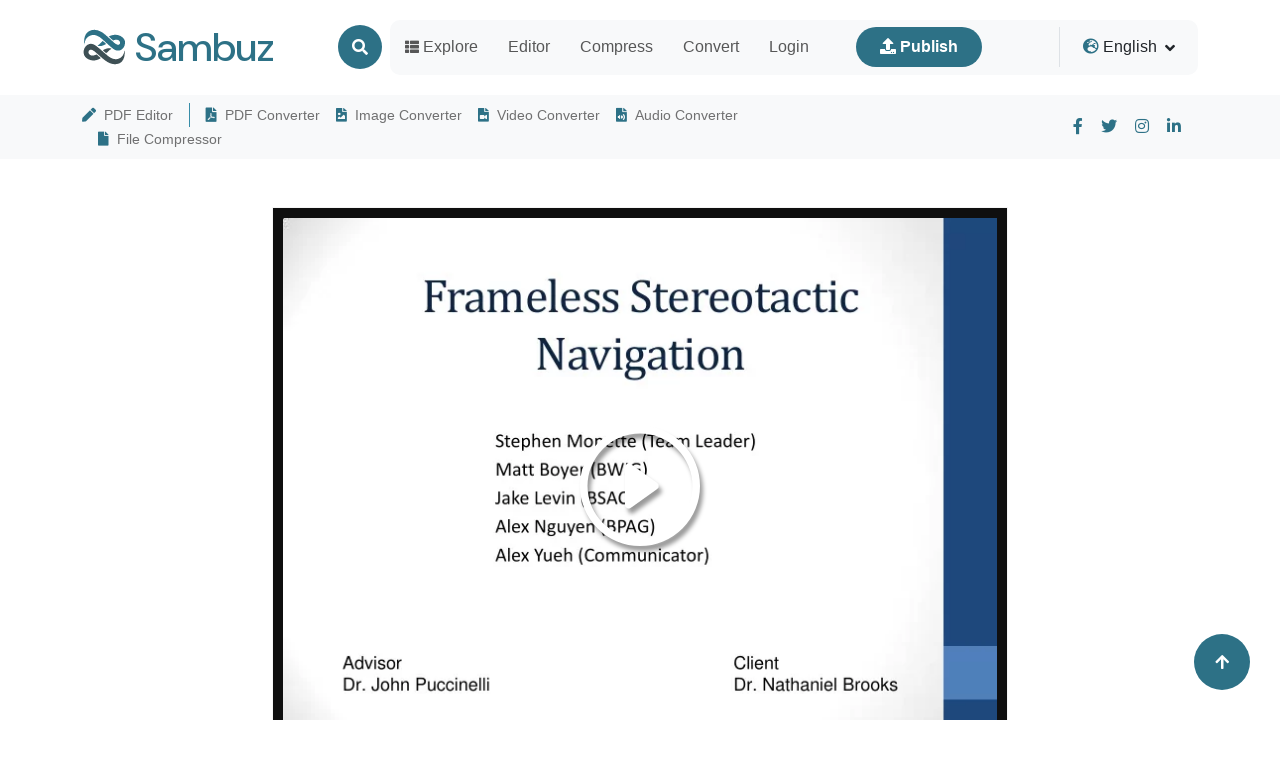

--- FILE ---
content_type: text/html; charset=UTF-8
request_url: https://www.sambuz.com/doc/frameless-stereotactic-ppt-presentation-160695
body_size: 21615
content:
<!doctype html>
<html lang="en">
<head> 
  <meta charset="utf-8">
<title>[PPT] - Frameless Stereotactic  Navigation  Stephen Monette (Team Leader)  PowerPoint Presentation - 160695</title>
<meta name="viewport" content="width=device-width, initial-scale=1" >
<meta name="description" content="Frameless Stereotactic  Navigation  Stephen Monette (Team Leader)  Matt Boyer (BWIG)  Jake Levin (BSAC)  Alex Nguyen (BPAG)  Alex Yueh (Communicator)  Advisor  Client  Dr. John Puccinelli  Dr. Nathaniel Brooks  Overview  Client Description " >
<meta name="msvalidate.01" content="CFF385178B1951DA42825A6CF1FEDF35" >
<meta name="keywords" content="" >
<link href='/favicon.ico' type='image/x-icon' rel='shortcut icon' >
<link rel="canonical" href="https://www.sambuz.com/doc/frameless-stereotactic-ppt-presentation-160695" >
<link rel="alternate" hreflang="en" href="https://www.sambuz.com/doc/frameless-stereotactic-ppt-presentation-160695" >
<link rel="alternate" hreflang="x-default" href="https://www.sambuz.com/doc/frameless-stereotactic-ppt-presentation-160695" >
<meta name="robots" content="index" >
<link rel="image_src" href="https://c.sambuz.com/160695/frameless-stereotactic-l.webp" >
<link rel="preload" as="image" href="https://c.sambuz.com/160695/frameless-stereotactic-l.webp" >
<meta property="og:site_name" content="Sambuz" >
<meta property="og:type" content="website">
<meta property="og:url" content="https://www.sambuz.com/doc/frameless-stereotactic-ppt-presentation-160695" >
<meta property="og:description" content="Frameless Stereotactic  Navigation  Stephen Monette (Team Leader)  Matt Boyer (BWIG)  Jake Levin (BSAC)  Alex Nguyen (BPAG)  Alex Yueh (Communicator)  Advisor  Client  Dr. John Puccinelli  Dr. Nathaniel Brooks  Overview  Client Description " >
<meta property="og:image" itemprop="image" content="https://c.sambuz.com/160695/frameless-stereotactic-l.webp" >
  
  <style>
	@charset "UTF-8";@font-face{font-family:'DM Sans';font-style:italic;font-weight:100;font-display:swap;src:url(https://fonts.gstatic.com/s/dmsans/v16/rP2rp2ywxg089UriCZaSExd86J3t9jz86Lvy4qCRAL19DksVat-JDG3z.ttf) format('truetype')}@font-face{font-family:'DM Sans';font-style:italic;font-weight:100;font-display:swap;src:url(https://fonts.gstatic.com/s/dmsans/v16/rP2rp2ywxg089UriCZaSExd86J3t9jz86Ivy4qCRAL19DksVat-JDG3z.ttf) format('truetype')}@font-face{font-family:'DM Sans';font-style:italic;font-weight:100;font-display:swap;src:url(https://fonts.gstatic.com/s/dmsans/v16/rP2rp2ywxg089UriCZaSExd86J3t9jz86Jvy4qCRAL19DksVat-JDG3z.ttf) format('truetype')}@font-face{font-family:'DM Sans';font-style:italic;font-weight:100;font-display:swap;src:url(https://fonts.gstatic.com/s/dmsans/v16/rP2rp2ywxg089UriCZaSExd86J3t9jz86Ovy4qCRAL19DksVat-JDG3z.ttf) format('truetype')}@font-face{font-family:'DM Sans';font-style:italic;font-weight:100;font-display:swap;src:url(https://fonts.gstatic.com/s/dmsans/v16/rP2rp2ywxg089UriCZaSExd86J3t9jz86Mvy4qCRAL19DksVat-JDG3z.ttf) format('truetype')}@font-face{font-family:'DM Sans';font-style:italic;font-weight:100;font-display:swap;src:url(https://fonts.gstatic.com/s/dmsans/v16/rP2rp2ywxg089UriCZaSExd86J3t9jz86Cvy4qCRAL19DksVat-JDG3z.ttf) format('truetype')}@font-face{font-family:'DM Sans';font-style:italic;font-weight:100;font-display:swap;src:url(https://fonts.gstatic.com/s/dmsans/v16/rP2rp2ywxg089UriCZaSExd86J3t9jz86CPy4qCRAL19DksVat-JDG3z.ttf) format('truetype')}@font-face{font-family:'DM Sans';font-style:italic;font-weight:100;font-display:swap;src:url(https://fonts.gstatic.com/s/dmsans/v16/rP2rp2ywxg089UriCZaSExd86J3t9jz86Dvy4qCRAL19DksVat-JDG3z.ttf) format('truetype')}@font-face{font-family:'DM Sans';font-style:italic;font-weight:100;font-display:swap;src:url(https://fonts.gstatic.com/s/dmsans/v16/rP2rp2ywxg089UriCZaSExd86J3t9jz86Avy4qCRAL19DksVat-JDG3z.ttf) format('truetype')}@font-face{font-family:'DM Sans';font-style:italic;font-weight:100;font-display:swap;src:url(https://fonts.gstatic.com/s/dmsans/v16/rP2rp2ywxg089UriCZaSExd86J3t9jz86Gvy4qCRAL19DksVat-JDG3z.ttf) format('truetype')}@font-face{font-family:'DM Sans';font-style:italic;font-weight:100;font-display:swap;src:url(https://fonts.gstatic.com/s/dmsans/v16/rP2rp2ywxg089UriCZaSExd86J3t9jz86Evy4qCRAL19DksVat-JDG3z.ttf) format('truetype')}@font-face{font-family:'DM Sans';font-style:italic;font-weight:100;font-display:swap;src:url(https://fonts.gstatic.com/s/dmsans/v16/rP2rp2ywxg089UriCZaSExd86J3t9jz86Lvx4qCRAL19DksVat-JDG3z.ttf) format('truetype')}@font-face{font-family:'DM Sans';font-style:italic;font-weight:200;font-display:swap;src:url(https://fonts.gstatic.com/s/dmsans/v16/rP2rp2ywxg089UriCZaSExd86J3t9jz86Lvy4qCRAL19DksVat8JDW3z.ttf) format('truetype')}@font-face{font-family:'DM Sans';font-style:italic;font-weight:200;font-display:swap;src:url(https://fonts.gstatic.com/s/dmsans/v16/rP2rp2ywxg089UriCZaSExd86J3t9jz86Ivy4qCRAL19DksVat8JDW3z.ttf) format('truetype')}@font-face{font-family:'DM Sans';font-style:italic;font-weight:200;font-display:swap;src:url(https://fonts.gstatic.com/s/dmsans/v16/rP2rp2ywxg089UriCZaSExd86J3t9jz86Jvy4qCRAL19DksVat8JDW3z.ttf) format('truetype')}@font-face{font-family:'DM Sans';font-style:italic;font-weight:200;font-display:swap;src:url(https://fonts.gstatic.com/s/dmsans/v16/rP2rp2ywxg089UriCZaSExd86J3t9jz86Ovy4qCRAL19DksVat8JDW3z.ttf) format('truetype')}@font-face{font-family:'DM Sans';font-style:italic;font-weight:200;font-display:swap;src:url(https://fonts.gstatic.com/s/dmsans/v16/rP2rp2ywxg089UriCZaSExd86J3t9jz86Mvy4qCRAL19DksVat8JDW3z.ttf) format('truetype')}@font-face{font-family:'DM Sans';font-style:italic;font-weight:200;font-display:swap;src:url(https://fonts.gstatic.com/s/dmsans/v16/rP2rp2ywxg089UriCZaSExd86J3t9jz86Cvy4qCRAL19DksVat8JDW3z.ttf) format('truetype')}@font-face{font-family:'DM Sans';font-style:italic;font-weight:200;font-display:swap;src:url(https://fonts.gstatic.com/s/dmsans/v16/rP2rp2ywxg089UriCZaSExd86J3t9jz86CPy4qCRAL19DksVat8JDW3z.ttf) format('truetype')}@font-face{font-family:'DM Sans';font-style:italic;font-weight:200;font-display:swap;src:url(https://fonts.gstatic.com/s/dmsans/v16/rP2rp2ywxg089UriCZaSExd86J3t9jz86Dvy4qCRAL19DksVat8JDW3z.ttf) format('truetype')}@font-face{font-family:'DM Sans';font-style:italic;font-weight:200;font-display:swap;src:url(https://fonts.gstatic.com/s/dmsans/v16/rP2rp2ywxg089UriCZaSExd86J3t9jz86Avy4qCRAL19DksVat8JDW3z.ttf) format('truetype')}@font-face{font-family:'DM Sans';font-style:italic;font-weight:200;font-display:swap;src:url(https://fonts.gstatic.com/s/dmsans/v16/rP2rp2ywxg089UriCZaSExd86J3t9jz86Gvy4qCRAL19DksVat8JDW3z.ttf) format('truetype')}@font-face{font-family:'DM Sans';font-style:italic;font-weight:200;font-display:swap;src:url(https://fonts.gstatic.com/s/dmsans/v16/rP2rp2ywxg089UriCZaSExd86J3t9jz86Evy4qCRAL19DksVat8JDW3z.ttf) format('truetype')}@font-face{font-family:'DM Sans';font-style:italic;font-weight:200;font-display:swap;src:url(https://fonts.gstatic.com/s/dmsans/v16/rP2rp2ywxg089UriCZaSExd86J3t9jz86Lvx4qCRAL19DksVat8JDW3z.ttf) format('truetype')}@font-face{font-family:'DM Sans';font-style:italic;font-weight:300;font-display:swap;src:url(https://fonts.gstatic.com/s/dmsans/v16/rP2rp2ywxg089UriCZaSExd86J3t9jz86Lvy4qCRAL19DksVat_XDW3z.ttf) format('truetype')}@font-face{font-family:'DM Sans';font-style:italic;font-weight:300;font-display:swap;src:url(https://fonts.gstatic.com/s/dmsans/v16/rP2rp2ywxg089UriCZaSExd86J3t9jz86Ivy4qCRAL19DksVat_XDW3z.ttf) format('truetype')}@font-face{font-family:'DM Sans';font-style:italic;font-weight:300;font-display:swap;src:url(https://fonts.gstatic.com/s/dmsans/v16/rP2rp2ywxg089UriCZaSExd86J3t9jz86Jvy4qCRAL19DksVat_XDW3z.ttf) format('truetype')}@font-face{font-family:'DM Sans';font-style:italic;font-weight:300;font-display:swap;src:url(https://fonts.gstatic.com/s/dmsans/v16/rP2rp2ywxg089UriCZaSExd86J3t9jz86Ovy4qCRAL19DksVat_XDW3z.ttf) format('truetype')}@font-face{font-family:'DM Sans';font-style:italic;font-weight:300;font-display:swap;src:url(https://fonts.gstatic.com/s/dmsans/v16/rP2rp2ywxg089UriCZaSExd86J3t9jz86Mvy4qCRAL19DksVat_XDW3z.ttf) format('truetype')}@font-face{font-family:'DM Sans';font-style:italic;font-weight:300;font-display:swap;src:url(https://fonts.gstatic.com/s/dmsans/v16/rP2rp2ywxg089UriCZaSExd86J3t9jz86Cvy4qCRAL19DksVat_XDW3z.ttf) format('truetype')}@font-face{font-family:'DM Sans';font-style:italic;font-weight:300;font-display:swap;src:url(https://fonts.gstatic.com/s/dmsans/v16/rP2rp2ywxg089UriCZaSExd86J3t9jz86CPy4qCRAL19DksVat_XDW3z.ttf) format('truetype')}@font-face{font-family:'DM Sans';font-style:italic;font-weight:300;font-display:swap;src:url(https://fonts.gstatic.com/s/dmsans/v16/rP2rp2ywxg089UriCZaSExd86J3t9jz86Dvy4qCRAL19DksVat_XDW3z.ttf) format('truetype')}@font-face{font-family:'DM Sans';font-style:italic;font-weight:300;font-display:swap;src:url(https://fonts.gstatic.com/s/dmsans/v16/rP2rp2ywxg089UriCZaSExd86J3t9jz86Avy4qCRAL19DksVat_XDW3z.ttf) format('truetype')}@font-face{font-family:'DM Sans';font-style:italic;font-weight:300;font-display:swap;src:url(https://fonts.gstatic.com/s/dmsans/v16/rP2rp2ywxg089UriCZaSExd86J3t9jz86Gvy4qCRAL19DksVat_XDW3z.ttf) format('truetype')}@font-face{font-family:'DM Sans';font-style:italic;font-weight:300;font-display:swap;src:url(https://fonts.gstatic.com/s/dmsans/v16/rP2rp2ywxg089UriCZaSExd86J3t9jz86Evy4qCRAL19DksVat_XDW3z.ttf) format('truetype')}@font-face{font-family:'DM Sans';font-style:italic;font-weight:300;font-display:swap;src:url(https://fonts.gstatic.com/s/dmsans/v16/rP2rp2ywxg089UriCZaSExd86J3t9jz86Lvx4qCRAL19DksVat_XDW3z.ttf) format('truetype')}@font-face{font-family:'DM Sans';font-style:italic;font-weight:400;font-display:swap;src:url(https://fonts.gstatic.com/s/dmsans/v16/rP2rp2ywxg089UriCZaSExd86J3t9jz86Lvy4qCRAL19DksVat-JDW3z.ttf) format('truetype')}@font-face{font-family:'DM Sans';font-style:italic;font-weight:400;font-display:swap;src:url(https://fonts.gstatic.com/s/dmsans/v16/rP2rp2ywxg089UriCZaSExd86J3t9jz86Ivy4qCRAL19DksVat-JDW3z.ttf) format('truetype')}@font-face{font-family:'DM Sans';font-style:italic;font-weight:400;font-display:swap;src:url(https://fonts.gstatic.com/s/dmsans/v16/rP2rp2ywxg089UriCZaSExd86J3t9jz86Jvy4qCRAL19DksVat-JDW3z.ttf) format('truetype')}@font-face{font-family:'DM Sans';font-style:italic;font-weight:400;font-display:swap;src:url(https://fonts.gstatic.com/s/dmsans/v16/rP2rp2ywxg089UriCZaSExd86J3t9jz86Ovy4qCRAL19DksVat-JDW3z.ttf) format('truetype')}@font-face{font-family:'DM Sans';font-style:italic;font-weight:400;font-display:swap;src:url(https://fonts.gstatic.com/s/dmsans/v16/rP2rp2ywxg089UriCZaSExd86J3t9jz86Mvy4qCRAL19DksVat-JDW3z.ttf) format('truetype')}@font-face{font-family:'DM Sans';font-style:italic;font-weight:400;font-display:swap;src:url(https://fonts.gstatic.com/s/dmsans/v16/rP2rp2ywxg089UriCZaSExd86J3t9jz86Cvy4qCRAL19DksVat-JDW3z.ttf) format('truetype')}@font-face{font-family:'DM Sans';font-style:italic;font-weight:400;font-display:swap;src:url(https://fonts.gstatic.com/s/dmsans/v16/rP2rp2ywxg089UriCZaSExd86J3t9jz86CPy4qCRAL19DksVat-JDW3z.ttf) format('truetype')}@font-face{font-family:'DM Sans';font-style:italic;font-weight:400;font-display:swap;src:url(https://fonts.gstatic.com/s/dmsans/v16/rP2rp2ywxg089UriCZaSExd86J3t9jz86Dvy4qCRAL19DksVat-JDW3z.ttf) format('truetype')}@font-face{font-family:'DM Sans';font-style:italic;font-weight:400;font-display:swap;src:url(https://fonts.gstatic.com/s/dmsans/v16/rP2rp2ywxg089UriCZaSExd86J3t9jz86Avy4qCRAL19DksVat-JDW3z.ttf) format('truetype')}@font-face{font-family:'DM Sans';font-style:italic;font-weight:400;font-display:swap;src:url(https://fonts.gstatic.com/s/dmsans/v16/rP2rp2ywxg089UriCZaSExd86J3t9jz86Gvy4qCRAL19DksVat-JDW3z.ttf) format('truetype')}@font-face{font-family:'DM Sans';font-style:italic;font-weight:400;font-display:swap;src:url(https://fonts.gstatic.com/s/dmsans/v16/rP2rp2ywxg089UriCZaSExd86J3t9jz86Evy4qCRAL19DksVat-JDW3z.ttf) format('truetype')}@font-face{font-family:'DM Sans';font-style:italic;font-weight:400;font-display:swap;src:url(https://fonts.gstatic.com/s/dmsans/v16/rP2rp2ywxg089UriCZaSExd86J3t9jz86Lvx4qCRAL19DksVat-JDW3z.ttf) format('truetype')}@font-face{font-family:'DM Sans';font-style:italic;font-weight:500;font-display:swap;src:url(https://fonts.gstatic.com/s/dmsans/v16/rP2rp2ywxg089UriCZaSExd86J3t9jz86Lvy4qCRAL19DksVat-7DW3z.ttf) format('truetype')}@font-face{font-family:'DM Sans';font-style:italic;font-weight:500;font-display:swap;src:url(https://fonts.gstatic.com/s/dmsans/v16/rP2rp2ywxg089UriCZaSExd86J3t9jz86Ivy4qCRAL19DksVat-7DW3z.ttf) format('truetype')}@font-face{font-family:'DM Sans';font-style:italic;font-weight:500;font-display:swap;src:url(https://fonts.gstatic.com/s/dmsans/v16/rP2rp2ywxg089UriCZaSExd86J3t9jz86Jvy4qCRAL19DksVat-7DW3z.ttf) format('truetype')}@font-face{font-family:'DM Sans';font-style:italic;font-weight:500;font-display:swap;src:url(https://fonts.gstatic.com/s/dmsans/v16/rP2rp2ywxg089UriCZaSExd86J3t9jz86Ovy4qCRAL19DksVat-7DW3z.ttf) format('truetype')}@font-face{font-family:'DM Sans';font-style:italic;font-weight:500;font-display:swap;src:url(https://fonts.gstatic.com/s/dmsans/v16/rP2rp2ywxg089UriCZaSExd86J3t9jz86Mvy4qCRAL19DksVat-7DW3z.ttf) format('truetype')}@font-face{font-family:'DM Sans';font-style:italic;font-weight:500;font-display:swap;src:url(https://fonts.gstatic.com/s/dmsans/v16/rP2rp2ywxg089UriCZaSExd86J3t9jz86Cvy4qCRAL19DksVat-7DW3z.ttf) format('truetype')}@font-face{font-family:'DM Sans';font-style:italic;font-weight:500;font-display:swap;src:url(https://fonts.gstatic.com/s/dmsans/v16/rP2rp2ywxg089UriCZaSExd86J3t9jz86CPy4qCRAL19DksVat-7DW3z.ttf) format('truetype')}@font-face{font-family:'DM Sans';font-style:italic;font-weight:500;font-display:swap;src:url(https://fonts.gstatic.com/s/dmsans/v16/rP2rp2ywxg089UriCZaSExd86J3t9jz86Dvy4qCRAL19DksVat-7DW3z.ttf) format('truetype')}@font-face{font-family:'DM Sans';font-style:italic;font-weight:500;font-display:swap;src:url(https://fonts.gstatic.com/s/dmsans/v16/rP2rp2ywxg089UriCZaSExd86J3t9jz86Avy4qCRAL19DksVat-7DW3z.ttf) format('truetype')}@font-face{font-family:'DM Sans';font-style:italic;font-weight:500;font-display:swap;src:url(https://fonts.gstatic.com/s/dmsans/v16/rP2rp2ywxg089UriCZaSExd86J3t9jz86Gvy4qCRAL19DksVat-7DW3z.ttf) format('truetype')}@font-face{font-family:'DM Sans';font-style:italic;font-weight:500;font-display:swap;src:url(https://fonts.gstatic.com/s/dmsans/v16/rP2rp2ywxg089UriCZaSExd86J3t9jz86Evy4qCRAL19DksVat-7DW3z.ttf) format('truetype')}@font-face{font-family:'DM Sans';font-style:italic;font-weight:500;font-display:swap;src:url(https://fonts.gstatic.com/s/dmsans/v16/rP2rp2ywxg089UriCZaSExd86J3t9jz86Lvx4qCRAL19DksVat-7DW3z.ttf) format('truetype')}@font-face{font-family:'DM Sans';font-style:italic;font-weight:600;font-display:swap;src:url(https://fonts.gstatic.com/s/dmsans/v16/rP2rp2ywxg089UriCZaSExd86J3t9jz86Lvy4qCRAL19DksVat9XCm3z.ttf) format('truetype')}@font-face{font-family:'DM Sans';font-style:italic;font-weight:600;font-display:swap;src:url(https://fonts.gstatic.com/s/dmsans/v16/rP2rp2ywxg089UriCZaSExd86J3t9jz86Ivy4qCRAL19DksVat9XCm3z.ttf) format('truetype')}@font-face{font-family:'DM Sans';font-style:italic;font-weight:600;font-display:swap;src:url(https://fonts.gstatic.com/s/dmsans/v16/rP2rp2ywxg089UriCZaSExd86J3t9jz86Jvy4qCRAL19DksVat9XCm3z.ttf) format('truetype')}@font-face{font-family:'DM Sans';font-style:italic;font-weight:600;font-display:swap;src:url(https://fonts.gstatic.com/s/dmsans/v16/rP2rp2ywxg089UriCZaSExd86J3t9jz86Ovy4qCRAL19DksVat9XCm3z.ttf) format('truetype')}@font-face{font-family:'DM Sans';font-style:italic;font-weight:600;font-display:swap;src:url(https://fonts.gstatic.com/s/dmsans/v16/rP2rp2ywxg089UriCZaSExd86J3t9jz86Mvy4qCRAL19DksVat9XCm3z.ttf) format('truetype')}@font-face{font-family:'DM Sans';font-style:italic;font-weight:600;font-display:swap;src:url(https://fonts.gstatic.com/s/dmsans/v16/rP2rp2ywxg089UriCZaSExd86J3t9jz86Cvy4qCRAL19DksVat9XCm3z.ttf) format('truetype')}@font-face{font-family:'DM Sans';font-style:italic;font-weight:600;font-display:swap;src:url(https://fonts.gstatic.com/s/dmsans/v16/rP2rp2ywxg089UriCZaSExd86J3t9jz86CPy4qCRAL19DksVat9XCm3z.ttf) format('truetype')}@font-face{font-family:'DM Sans';font-style:italic;font-weight:600;font-display:swap;src:url(https://fonts.gstatic.com/s/dmsans/v16/rP2rp2ywxg089UriCZaSExd86J3t9jz86Dvy4qCRAL19DksVat9XCm3z.ttf) format('truetype')}@font-face{font-family:'DM Sans';font-style:italic;font-weight:600;font-display:swap;src:url(https://fonts.gstatic.com/s/dmsans/v16/rP2rp2ywxg089UriCZaSExd86J3t9jz86Avy4qCRAL19DksVat9XCm3z.ttf) format('truetype')}@font-face{font-family:'DM Sans';font-style:italic;font-weight:600;font-display:swap;src:url(https://fonts.gstatic.com/s/dmsans/v16/rP2rp2ywxg089UriCZaSExd86J3t9jz86Gvy4qCRAL19DksVat9XCm3z.ttf) format('truetype')}@font-face{font-family:'DM Sans';font-style:italic;font-weight:600;font-display:swap;src:url(https://fonts.gstatic.com/s/dmsans/v16/rP2rp2ywxg089UriCZaSExd86J3t9jz86Evy4qCRAL19DksVat9XCm3z.ttf) format('truetype')}@font-face{font-family:'DM Sans';font-style:italic;font-weight:600;font-display:swap;src:url(https://fonts.gstatic.com/s/dmsans/v16/rP2rp2ywxg089UriCZaSExd86J3t9jz86Lvx4qCRAL19DksVat9XCm3z.ttf) format('truetype')}@font-face{font-family:'DM Sans';font-style:italic;font-weight:700;font-display:swap;src:url(https://fonts.gstatic.com/s/dmsans/v16/rP2rp2ywxg089UriCZaSExd86J3t9jz86Lvy4qCRAL19DksVat9uCm3z.ttf) format('truetype')}@font-face{font-family:'DM Sans';font-style:italic;font-weight:700;font-display:swap;src:url(https://fonts.gstatic.com/s/dmsans/v16/rP2rp2ywxg089UriCZaSExd86J3t9jz86Ivy4qCRAL19DksVat9uCm3z.ttf) format('truetype')}@font-face{font-family:'DM Sans';font-style:italic;font-weight:700;font-display:swap;src:url(https://fonts.gstatic.com/s/dmsans/v16/rP2rp2ywxg089UriCZaSExd86J3t9jz86Jvy4qCRAL19DksVat9uCm3z.ttf) format('truetype')}@font-face{font-family:'DM Sans';font-style:italic;font-weight:700;font-display:swap;src:url(https://fonts.gstatic.com/s/dmsans/v16/rP2rp2ywxg089UriCZaSExd86J3t9jz86Ovy4qCRAL19DksVat9uCm3z.ttf) format('truetype')}@font-face{font-family:'DM Sans';font-style:italic;font-weight:700;font-display:swap;src:url(https://fonts.gstatic.com/s/dmsans/v16/rP2rp2ywxg089UriCZaSExd86J3t9jz86Mvy4qCRAL19DksVat9uCm3z.ttf) format('truetype')}@font-face{font-family:'DM Sans';font-style:italic;font-weight:700;font-display:swap;src:url(https://fonts.gstatic.com/s/dmsans/v16/rP2rp2ywxg089UriCZaSExd86J3t9jz86Cvy4qCRAL19DksVat9uCm3z.ttf) format('truetype')}@font-face{font-family:'DM Sans';font-style:italic;font-weight:700;font-display:swap;src:url(https://fonts.gstatic.com/s/dmsans/v16/rP2rp2ywxg089UriCZaSExd86J3t9jz86CPy4qCRAL19DksVat9uCm3z.ttf) format('truetype')}@font-face{font-family:'DM Sans';font-style:italic;font-weight:700;font-display:swap;src:url(https://fonts.gstatic.com/s/dmsans/v16/rP2rp2ywxg089UriCZaSExd86J3t9jz86Dvy4qCRAL19DksVat9uCm3z.ttf) format('truetype')}@font-face{font-family:'DM Sans';font-style:italic;font-weight:700;font-display:swap;src:url(https://fonts.gstatic.com/s/dmsans/v16/rP2rp2ywxg089UriCZaSExd86J3t9jz86Avy4qCRAL19DksVat9uCm3z.ttf) format('truetype')}@font-face{font-family:'DM Sans';font-style:italic;font-weight:700;font-display:swap;src:url(https://fonts.gstatic.com/s/dmsans/v16/rP2rp2ywxg089UriCZaSExd86J3t9jz86Gvy4qCRAL19DksVat9uCm3z.ttf) format('truetype')}@font-face{font-family:'DM Sans';font-style:italic;font-weight:700;font-display:swap;src:url(https://fonts.gstatic.com/s/dmsans/v16/rP2rp2ywxg089UriCZaSExd86J3t9jz86Evy4qCRAL19DksVat9uCm3z.ttf) format('truetype')}@font-face{font-family:'DM Sans';font-style:italic;font-weight:700;font-display:swap;src:url(https://fonts.gstatic.com/s/dmsans/v16/rP2rp2ywxg089UriCZaSExd86J3t9jz86Lvx4qCRAL19DksVat9uCm3z.ttf) format('truetype')}@font-face{font-family:'DM Sans';font-style:italic;font-weight:800;font-display:swap;src:url(https://fonts.gstatic.com/s/dmsans/v16/rP2rp2ywxg089UriCZaSExd86J3t9jz86Lvy4qCRAL19DksVat8JCm3z.ttf) format('truetype')}@font-face{font-family:'DM Sans';font-style:italic;font-weight:800;font-display:swap;src:url(https://fonts.gstatic.com/s/dmsans/v16/rP2rp2ywxg089UriCZaSExd86J3t9jz86Ivy4qCRAL19DksVat8JCm3z.ttf) format('truetype')}@font-face{font-family:'DM Sans';font-style:italic;font-weight:800;font-display:swap;src:url(https://fonts.gstatic.com/s/dmsans/v16/rP2rp2ywxg089UriCZaSExd86J3t9jz86Jvy4qCRAL19DksVat8JCm3z.ttf) format('truetype')}@font-face{font-family:'DM Sans';font-style:italic;font-weight:800;font-display:swap;src:url(https://fonts.gstatic.com/s/dmsans/v16/rP2rp2ywxg089UriCZaSExd86J3t9jz86Ovy4qCRAL19DksVat8JCm3z.ttf) format('truetype')}@font-face{font-family:'DM Sans';font-style:italic;font-weight:800;font-display:swap;src:url(https://fonts.gstatic.com/s/dmsans/v16/rP2rp2ywxg089UriCZaSExd86J3t9jz86Mvy4qCRAL19DksVat8JCm3z.ttf) format('truetype')}@font-face{font-family:'DM Sans';font-style:italic;font-weight:800;font-display:swap;src:url(https://fonts.gstatic.com/s/dmsans/v16/rP2rp2ywxg089UriCZaSExd86J3t9jz86Cvy4qCRAL19DksVat8JCm3z.ttf) format('truetype')}@font-face{font-family:'DM Sans';font-style:italic;font-weight:800;font-display:swap;src:url(https://fonts.gstatic.com/s/dmsans/v16/rP2rp2ywxg089UriCZaSExd86J3t9jz86CPy4qCRAL19DksVat8JCm3z.ttf) format('truetype')}@font-face{font-family:'DM Sans';font-style:italic;font-weight:800;font-display:swap;src:url(https://fonts.gstatic.com/s/dmsans/v16/rP2rp2ywxg089UriCZaSExd86J3t9jz86Dvy4qCRAL19DksVat8JCm3z.ttf) format('truetype')}@font-face{font-family:'DM Sans';font-style:italic;font-weight:800;font-display:swap;src:url(https://fonts.gstatic.com/s/dmsans/v16/rP2rp2ywxg089UriCZaSExd86J3t9jz86Avy4qCRAL19DksVat8JCm3z.ttf) format('truetype')}@font-face{font-family:'DM Sans';font-style:italic;font-weight:800;font-display:swap;src:url(https://fonts.gstatic.com/s/dmsans/v16/rP2rp2ywxg089UriCZaSExd86J3t9jz86Gvy4qCRAL19DksVat8JCm3z.ttf) format('truetype')}@font-face{font-family:'DM Sans';font-style:italic;font-weight:800;font-display:swap;src:url(https://fonts.gstatic.com/s/dmsans/v16/rP2rp2ywxg089UriCZaSExd86J3t9jz86Evy4qCRAL19DksVat8JCm3z.ttf) format('truetype')}@font-face{font-family:'DM Sans';font-style:italic;font-weight:800;font-display:swap;src:url(https://fonts.gstatic.com/s/dmsans/v16/rP2rp2ywxg089UriCZaSExd86J3t9jz86Lvx4qCRAL19DksVat8JCm3z.ttf) format('truetype')}@font-face{font-family:'DM Sans';font-style:italic;font-weight:900;font-display:swap;src:url(https://fonts.gstatic.com/s/dmsans/v16/rP2rp2ywxg089UriCZaSExd86J3t9jz86Lvy4qCRAL19DksVat8gCm3z.ttf) format('truetype')}@font-face{font-family:'DM Sans';font-style:italic;font-weight:900;font-display:swap;src:url(https://fonts.gstatic.com/s/dmsans/v16/rP2rp2ywxg089UriCZaSExd86J3t9jz86Ivy4qCRAL19DksVat8gCm3z.ttf) format('truetype')}@font-face{font-family:'DM Sans';font-style:italic;font-weight:900;font-display:swap;src:url(https://fonts.gstatic.com/s/dmsans/v16/rP2rp2ywxg089UriCZaSExd86J3t9jz86Jvy4qCRAL19DksVat8gCm3z.ttf) format('truetype')}@font-face{font-family:'DM Sans';font-style:italic;font-weight:900;font-display:swap;src:url(https://fonts.gstatic.com/s/dmsans/v16/rP2rp2ywxg089UriCZaSExd86J3t9jz86Ovy4qCRAL19DksVat8gCm3z.ttf) format('truetype')}@font-face{font-family:'DM Sans';font-style:italic;font-weight:900;font-display:swap;src:url(https://fonts.gstatic.com/s/dmsans/v16/rP2rp2ywxg089UriCZaSExd86J3t9jz86Mvy4qCRAL19DksVat8gCm3z.ttf) format('truetype')}@font-face{font-family:'DM Sans';font-style:italic;font-weight:900;font-display:swap;src:url(https://fonts.gstatic.com/s/dmsans/v16/rP2rp2ywxg089UriCZaSExd86J3t9jz86Cvy4qCRAL19DksVat8gCm3z.ttf) format('truetype')}@font-face{font-family:'DM Sans';font-style:italic;font-weight:900;font-display:swap;src:url(https://fonts.gstatic.com/s/dmsans/v16/rP2rp2ywxg089UriCZaSExd86J3t9jz86CPy4qCRAL19DksVat8gCm3z.ttf) format('truetype')}@font-face{font-family:'DM Sans';font-style:italic;font-weight:900;font-display:swap;src:url(https://fonts.gstatic.com/s/dmsans/v16/rP2rp2ywxg089UriCZaSExd86J3t9jz86Dvy4qCRAL19DksVat8gCm3z.ttf) format('truetype')}@font-face{font-family:'DM Sans';font-style:italic;font-weight:900;font-display:swap;src:url(https://fonts.gstatic.com/s/dmsans/v16/rP2rp2ywxg089UriCZaSExd86J3t9jz86Avy4qCRAL19DksVat8gCm3z.ttf) format('truetype')}@font-face{font-family:'DM Sans';font-style:italic;font-weight:900;font-display:swap;src:url(https://fonts.gstatic.com/s/dmsans/v16/rP2rp2ywxg089UriCZaSExd86J3t9jz86Gvy4qCRAL19DksVat8gCm3z.ttf) format('truetype')}@font-face{font-family:'DM Sans';font-style:italic;font-weight:900;font-display:swap;src:url(https://fonts.gstatic.com/s/dmsans/v16/rP2rp2ywxg089UriCZaSExd86J3t9jz86Evy4qCRAL19DksVat8gCm3z.ttf) format('truetype')}@font-face{font-family:'DM Sans';font-style:italic;font-weight:900;font-display:swap;src:url(https://fonts.gstatic.com/s/dmsans/v16/rP2rp2ywxg089UriCZaSExd86J3t9jz86Lvx4qCRAL19DksVat8gCm3z.ttf) format('truetype')}@font-face{font-family:'DM Sans';font-style:normal;font-weight:100;font-display:swap;src:url(https://fonts.gstatic.com/s/dmsans/v16/rP2tp2ywxg089UriI5-g4vlH9VoD8CnsqZG40F9JadbnoEwAop1hTg.ttf) format('truetype')}@font-face{font-family:'DM Sans';font-style:normal;font-weight:100;font-display:swap;src:url(https://fonts.gstatic.com/s/dmsans/v16/rP2tp2ywxg089UriI5-g4vlH9VoD8CncqZG40F9JadbnoEwAop1hTg.ttf) format('truetype')}@font-face{font-family:'DM Sans';font-style:normal;font-weight:100;font-display:swap;src:url(https://fonts.gstatic.com/s/dmsans/v16/rP2tp2ywxg089UriI5-g4vlH9VoD8CnMqZG40F9JadbnoEwAop1hTg.ttf) format('truetype')}@font-face{font-family:'DM Sans';font-style:normal;font-weight:100;font-display:swap;src:url(https://fonts.gstatic.com/s/dmsans/v16/rP2tp2ywxg089UriI5-g4vlH9VoD8Cm8qZG40F9JadbnoEwAop1hTg.ttf) format('truetype')}@font-face{font-family:'DM Sans';font-style:normal;font-weight:100;font-display:swap;src:url(https://fonts.gstatic.com/s/dmsans/v16/rP2tp2ywxg089UriI5-g4vlH9VoD8CmcqZG40F9JadbnoEwAop1hTg.ttf) format('truetype')}@font-face{font-family:'DM Sans';font-style:normal;font-weight:100;font-display:swap;src:url(https://fonts.gstatic.com/s/dmsans/v16/rP2tp2ywxg089UriI5-g4vlH9VoD8Cl8qZG40F9JadbnoEwAop1hTg.ttf) format('truetype')}@font-face{font-family:'DM Sans';font-style:normal;font-weight:100;font-display:swap;src:url(https://fonts.gstatic.com/s/dmsans/v16/rP2tp2ywxg089UriI5-g4vlH9VoD8Cl0qZG40F9JadbnoEwAop1hTg.ttf) format('truetype')}@font-face{font-family:'DM Sans';font-style:normal;font-weight:100;font-display:swap;src:url(https://fonts.gstatic.com/s/dmsans/v16/rP2tp2ywxg089UriI5-g4vlH9VoD8ClsqZG40F9JadbnoEwAop1hTg.ttf) format('truetype')}@font-face{font-family:'DM Sans';font-style:normal;font-weight:100;font-display:swap;src:url(https://fonts.gstatic.com/s/dmsans/v16/rP2tp2ywxg089UriI5-g4vlH9VoD8ClcqZG40F9JadbnoEwAop1hTg.ttf) format('truetype')}@font-face{font-family:'DM Sans';font-style:normal;font-weight:100;font-display:swap;src:url(https://fonts.gstatic.com/s/dmsans/v16/rP2tp2ywxg089UriI5-g4vlH9VoD8Ck8qZG40F9JadbnoEwAop1hTg.ttf) format('truetype')}@font-face{font-family:'DM Sans';font-style:normal;font-weight:100;font-display:swap;src:url(https://fonts.gstatic.com/s/dmsans/v16/rP2tp2ywxg089UriI5-g4vlH9VoD8CkcqZG40F9JadbnoEwAop1hTg.ttf) format('truetype')}@font-face{font-family:'DM Sans';font-style:normal;font-weight:100;font-display:swap;src:url(https://fonts.gstatic.com/s/dmsans/v16/rP2tp2ywxg089UriI5-g4vlH9VoD8CnsqpG40F9JadbnoEwAop1hTg.ttf) format('truetype')}@font-face{font-family:'DM Sans';font-style:normal;font-weight:200;font-display:swap;src:url(https://fonts.gstatic.com/s/dmsans/v16/rP2tp2ywxg089UriI5-g4vlH9VoD8CnsqZG40F9JadbnoEwAIpxhTg.ttf) format('truetype')}@font-face{font-family:'DM Sans';font-style:normal;font-weight:200;font-display:swap;src:url(https://fonts.gstatic.com/s/dmsans/v16/rP2tp2ywxg089UriI5-g4vlH9VoD8CncqZG40F9JadbnoEwAIpxhTg.ttf) format('truetype')}@font-face{font-family:'DM Sans';font-style:normal;font-weight:200;font-display:swap;src:url(https://fonts.gstatic.com/s/dmsans/v16/rP2tp2ywxg089UriI5-g4vlH9VoD8CnMqZG40F9JadbnoEwAIpxhTg.ttf) format('truetype')}@font-face{font-family:'DM Sans';font-style:normal;font-weight:200;font-display:swap;src:url(https://fonts.gstatic.com/s/dmsans/v16/rP2tp2ywxg089UriI5-g4vlH9VoD8Cm8qZG40F9JadbnoEwAIpxhTg.ttf) format('truetype')}@font-face{font-family:'DM Sans';font-style:normal;font-weight:200;font-display:swap;src:url(https://fonts.gstatic.com/s/dmsans/v16/rP2tp2ywxg089UriI5-g4vlH9VoD8CmcqZG40F9JadbnoEwAIpxhTg.ttf) format('truetype')}@font-face{font-family:'DM Sans';font-style:normal;font-weight:200;font-display:swap;src:url(https://fonts.gstatic.com/s/dmsans/v16/rP2tp2ywxg089UriI5-g4vlH9VoD8Cl8qZG40F9JadbnoEwAIpxhTg.ttf) format('truetype')}@font-face{font-family:'DM Sans';font-style:normal;font-weight:200;font-display:swap;src:url(https://fonts.gstatic.com/s/dmsans/v16/rP2tp2ywxg089UriI5-g4vlH9VoD8Cl0qZG40F9JadbnoEwAIpxhTg.ttf) format('truetype')}@font-face{font-family:'DM Sans';font-style:normal;font-weight:200;font-display:swap;src:url(https://fonts.gstatic.com/s/dmsans/v16/rP2tp2ywxg089UriI5-g4vlH9VoD8ClsqZG40F9JadbnoEwAIpxhTg.ttf) format('truetype')}@font-face{font-family:'DM Sans';font-style:normal;font-weight:200;font-display:swap;src:url(https://fonts.gstatic.com/s/dmsans/v16/rP2tp2ywxg089UriI5-g4vlH9VoD8ClcqZG40F9JadbnoEwAIpxhTg.ttf) format('truetype')}@font-face{font-family:'DM Sans';font-style:normal;font-weight:200;font-display:swap;src:url(https://fonts.gstatic.com/s/dmsans/v16/rP2tp2ywxg089UriI5-g4vlH9VoD8Ck8qZG40F9JadbnoEwAIpxhTg.ttf) format('truetype')}@font-face{font-family:'DM Sans';font-style:normal;font-weight:200;font-display:swap;src:url(https://fonts.gstatic.com/s/dmsans/v16/rP2tp2ywxg089UriI5-g4vlH9VoD8CkcqZG40F9JadbnoEwAIpxhTg.ttf) format('truetype')}@font-face{font-family:'DM Sans';font-style:normal;font-weight:200;font-display:swap;src:url(https://fonts.gstatic.com/s/dmsans/v16/rP2tp2ywxg089UriI5-g4vlH9VoD8CnsqpG40F9JadbnoEwAIpxhTg.ttf) format('truetype')}@font-face{font-family:'DM Sans';font-style:normal;font-weight:300;font-display:swap;src:url(https://fonts.gstatic.com/s/dmsans/v16/rP2tp2ywxg089UriI5-g4vlH9VoD8CnsqZG40F9JadbnoEwA_JxhTg.ttf) format('truetype')}@font-face{font-family:'DM Sans';font-style:normal;font-weight:300;font-display:swap;src:url(https://fonts.gstatic.com/s/dmsans/v16/rP2tp2ywxg089UriI5-g4vlH9VoD8CncqZG40F9JadbnoEwA_JxhTg.ttf) format('truetype')}@font-face{font-family:'DM Sans';font-style:normal;font-weight:300;font-display:swap;src:url(https://fonts.gstatic.com/s/dmsans/v16/rP2tp2ywxg089UriI5-g4vlH9VoD8CnMqZG40F9JadbnoEwA_JxhTg.ttf) format('truetype')}@font-face{font-family:'DM Sans';font-style:normal;font-weight:300;font-display:swap;src:url(https://fonts.gstatic.com/s/dmsans/v16/rP2tp2ywxg089UriI5-g4vlH9VoD8Cm8qZG40F9JadbnoEwA_JxhTg.ttf) format('truetype')}@font-face{font-family:'DM Sans';font-style:normal;font-weight:300;font-display:swap;src:url(https://fonts.gstatic.com/s/dmsans/v16/rP2tp2ywxg089UriI5-g4vlH9VoD8CmcqZG40F9JadbnoEwA_JxhTg.ttf) format('truetype')}@font-face{font-family:'DM Sans';font-style:normal;font-weight:300;font-display:swap;src:url(https://fonts.gstatic.com/s/dmsans/v16/rP2tp2ywxg089UriI5-g4vlH9VoD8Cl8qZG40F9JadbnoEwA_JxhTg.ttf) format('truetype')}@font-face{font-family:'DM Sans';font-style:normal;font-weight:300;font-display:swap;src:url(https://fonts.gstatic.com/s/dmsans/v16/rP2tp2ywxg089UriI5-g4vlH9VoD8Cl0qZG40F9JadbnoEwA_JxhTg.ttf) format('truetype')}@font-face{font-family:'DM Sans';font-style:normal;font-weight:300;font-display:swap;src:url(https://fonts.gstatic.com/s/dmsans/v16/rP2tp2ywxg089UriI5-g4vlH9VoD8ClsqZG40F9JadbnoEwA_JxhTg.ttf) format('truetype')}@font-face{font-family:'DM Sans';font-style:normal;font-weight:300;font-display:swap;src:url(https://fonts.gstatic.com/s/dmsans/v16/rP2tp2ywxg089UriI5-g4vlH9VoD8ClcqZG40F9JadbnoEwA_JxhTg.ttf) format('truetype')}@font-face{font-family:'DM Sans';font-style:normal;font-weight:300;font-display:swap;src:url(https://fonts.gstatic.com/s/dmsans/v16/rP2tp2ywxg089UriI5-g4vlH9VoD8Ck8qZG40F9JadbnoEwA_JxhTg.ttf) format('truetype')}@font-face{font-family:'DM Sans';font-style:normal;font-weight:300;font-display:swap;src:url(https://fonts.gstatic.com/s/dmsans/v16/rP2tp2ywxg089UriI5-g4vlH9VoD8CkcqZG40F9JadbnoEwA_JxhTg.ttf) format('truetype')}@font-face{font-family:'DM Sans';font-style:normal;font-weight:300;font-display:swap;src:url(https://fonts.gstatic.com/s/dmsans/v16/rP2tp2ywxg089UriI5-g4vlH9VoD8CnsqpG40F9JadbnoEwA_JxhTg.ttf) format('truetype')}@font-face{font-family:'DM Sans';font-style:normal;font-weight:400;font-display:swap;src:url(https://fonts.gstatic.com/s/dmsans/v16/rP2tp2ywxg089UriI5-g4vlH9VoD8CnsqZG40F9JadbnoEwAopxhTg.ttf) format('truetype')}@font-face{font-family:'DM Sans';font-style:normal;font-weight:400;font-display:swap;src:url(https://fonts.gstatic.com/s/dmsans/v16/rP2tp2ywxg089UriI5-g4vlH9VoD8CncqZG40F9JadbnoEwAopxhTg.ttf) format('truetype')}@font-face{font-family:'DM Sans';font-style:normal;font-weight:400;font-display:swap;src:url(https://fonts.gstatic.com/s/dmsans/v16/rP2tp2ywxg089UriI5-g4vlH9VoD8CnMqZG40F9JadbnoEwAopxhTg.ttf) format('truetype')}@font-face{font-family:'DM Sans';font-style:normal;font-weight:400;font-display:swap;src:url(https://fonts.gstatic.com/s/dmsans/v16/rP2tp2ywxg089UriI5-g4vlH9VoD8Cm8qZG40F9JadbnoEwAopxhTg.ttf) format('truetype')}@font-face{font-family:'DM Sans';font-style:normal;font-weight:400;font-display:swap;src:url(https://fonts.gstatic.com/s/dmsans/v16/rP2tp2ywxg089UriI5-g4vlH9VoD8CmcqZG40F9JadbnoEwAopxhTg.ttf) format('truetype')}@font-face{font-family:'DM Sans';font-style:normal;font-weight:400;font-display:swap;src:url(https://fonts.gstatic.com/s/dmsans/v16/rP2tp2ywxg089UriI5-g4vlH9VoD8Cl8qZG40F9JadbnoEwAopxhTg.ttf) format('truetype')}@font-face{font-family:'DM Sans';font-style:normal;font-weight:400;font-display:swap;src:url(https://fonts.gstatic.com/s/dmsans/v16/rP2tp2ywxg089UriI5-g4vlH9VoD8Cl0qZG40F9JadbnoEwAopxhTg.ttf) format('truetype')}@font-face{font-family:'DM Sans';font-style:normal;font-weight:400;font-display:swap;src:url(https://fonts.gstatic.com/s/dmsans/v16/rP2tp2ywxg089UriI5-g4vlH9VoD8ClsqZG40F9JadbnoEwAopxhTg.ttf) format('truetype')}@font-face{font-family:'DM Sans';font-style:normal;font-weight:400;font-display:swap;src:url(https://fonts.gstatic.com/s/dmsans/v16/rP2tp2ywxg089UriI5-g4vlH9VoD8ClcqZG40F9JadbnoEwAopxhTg.ttf) format('truetype')}@font-face{font-family:'DM Sans';font-style:normal;font-weight:400;font-display:swap;src:url(https://fonts.gstatic.com/s/dmsans/v16/rP2tp2ywxg089UriI5-g4vlH9VoD8Ck8qZG40F9JadbnoEwAopxhTg.ttf) format('truetype')}@font-face{font-family:'DM Sans';font-style:normal;font-weight:400;font-display:swap;src:url(https://fonts.gstatic.com/s/dmsans/v16/rP2tp2ywxg089UriI5-g4vlH9VoD8CkcqZG40F9JadbnoEwAopxhTg.ttf) format('truetype')}@font-face{font-family:'DM Sans';font-style:normal;font-weight:400;font-display:swap;src:url(https://fonts.gstatic.com/s/dmsans/v16/rP2tp2ywxg089UriI5-g4vlH9VoD8CnsqpG40F9JadbnoEwAopxhTg.ttf) format('truetype')}@font-face{font-family:'DM Sans';font-style:normal;font-weight:500;font-display:swap;src:url(https://fonts.gstatic.com/s/dmsans/v16/rP2tp2ywxg089UriI5-g4vlH9VoD8CnsqZG40F9JadbnoEwAkJxhTg.ttf) format('truetype')}@font-face{font-family:'DM Sans';font-style:normal;font-weight:500;font-display:swap;src:url(https://fonts.gstatic.com/s/dmsans/v16/rP2tp2ywxg089UriI5-g4vlH9VoD8CncqZG40F9JadbnoEwAkJxhTg.ttf) format('truetype')}@font-face{font-family:'DM Sans';font-style:normal;font-weight:500;font-display:swap;src:url(https://fonts.gstatic.com/s/dmsans/v16/rP2tp2ywxg089UriI5-g4vlH9VoD8CnMqZG40F9JadbnoEwAkJxhTg.ttf) format('truetype')}@font-face{font-family:'DM Sans';font-style:normal;font-weight:500;font-display:swap;src:url(https://fonts.gstatic.com/s/dmsans/v16/rP2tp2ywxg089UriI5-g4vlH9VoD8Cm8qZG40F9JadbnoEwAkJxhTg.ttf) format('truetype')}@font-face{font-family:'DM Sans';font-style:normal;font-weight:500;font-display:swap;src:url(https://fonts.gstatic.com/s/dmsans/v16/rP2tp2ywxg089UriI5-g4vlH9VoD8CmcqZG40F9JadbnoEwAkJxhTg.ttf) format('truetype')}@font-face{font-family:'DM Sans';font-style:normal;font-weight:500;font-display:swap;src:url(https://fonts.gstatic.com/s/dmsans/v16/rP2tp2ywxg089UriI5-g4vlH9VoD8Cl8qZG40F9JadbnoEwAkJxhTg.ttf) format('truetype')}@font-face{font-family:'DM Sans';font-style:normal;font-weight:500;font-display:swap;src:url(https://fonts.gstatic.com/s/dmsans/v16/rP2tp2ywxg089UriI5-g4vlH9VoD8Cl0qZG40F9JadbnoEwAkJxhTg.ttf) format('truetype')}@font-face{font-family:'DM Sans';font-style:normal;font-weight:500;font-display:swap;src:url(https://fonts.gstatic.com/s/dmsans/v16/rP2tp2ywxg089UriI5-g4vlH9VoD8ClsqZG40F9JadbnoEwAkJxhTg.ttf) format('truetype')}@font-face{font-family:'DM Sans';font-style:normal;font-weight:500;font-display:swap;src:url(https://fonts.gstatic.com/s/dmsans/v16/rP2tp2ywxg089UriI5-g4vlH9VoD8ClcqZG40F9JadbnoEwAkJxhTg.ttf) format('truetype')}@font-face{font-family:'DM Sans';font-style:normal;font-weight:500;font-display:swap;src:url(https://fonts.gstatic.com/s/dmsans/v16/rP2tp2ywxg089UriI5-g4vlH9VoD8Ck8qZG40F9JadbnoEwAkJxhTg.ttf) format('truetype')}@font-face{font-family:'DM Sans';font-style:normal;font-weight:500;font-display:swap;src:url(https://fonts.gstatic.com/s/dmsans/v16/rP2tp2ywxg089UriI5-g4vlH9VoD8CkcqZG40F9JadbnoEwAkJxhTg.ttf) format('truetype')}@font-face{font-family:'DM Sans';font-style:normal;font-weight:500;font-display:swap;src:url(https://fonts.gstatic.com/s/dmsans/v16/rP2tp2ywxg089UriI5-g4vlH9VoD8CnsqpG40F9JadbnoEwAkJxhTg.ttf) format('truetype')}@font-face{font-family:'DM Sans';font-style:normal;font-weight:600;font-display:swap;src:url(https://fonts.gstatic.com/s/dmsans/v16/rP2tp2ywxg089UriI5-g4vlH9VoD8CnsqZG40F9JadbnoEwAfJthTg.ttf) format('truetype')}@font-face{font-family:'DM Sans';font-style:normal;font-weight:600;font-display:swap;src:url(https://fonts.gstatic.com/s/dmsans/v16/rP2tp2ywxg089UriI5-g4vlH9VoD8CncqZG40F9JadbnoEwAfJthTg.ttf) format('truetype')}@font-face{font-family:'DM Sans';font-style:normal;font-weight:600;font-display:swap;src:url(https://fonts.gstatic.com/s/dmsans/v16/rP2tp2ywxg089UriI5-g4vlH9VoD8CnMqZG40F9JadbnoEwAfJthTg.ttf) format('truetype')}@font-face{font-family:'DM Sans';font-style:normal;font-weight:600;font-display:swap;src:url(https://fonts.gstatic.com/s/dmsans/v16/rP2tp2ywxg089UriI5-g4vlH9VoD8Cm8qZG40F9JadbnoEwAfJthTg.ttf) format('truetype')}@font-face{font-family:'DM Sans';font-style:normal;font-weight:600;font-display:swap;src:url(https://fonts.gstatic.com/s/dmsans/v16/rP2tp2ywxg089UriI5-g4vlH9VoD8CmcqZG40F9JadbnoEwAfJthTg.ttf) format('truetype')}@font-face{font-family:'DM Sans';font-style:normal;font-weight:600;font-display:swap;src:url(https://fonts.gstatic.com/s/dmsans/v16/rP2tp2ywxg089UriI5-g4vlH9VoD8Cl8qZG40F9JadbnoEwAfJthTg.ttf) format('truetype')}@font-face{font-family:'DM Sans';font-style:normal;font-weight:600;font-display:swap;src:url(https://fonts.gstatic.com/s/dmsans/v16/rP2tp2ywxg089UriI5-g4vlH9VoD8Cl0qZG40F9JadbnoEwAfJthTg.ttf) format('truetype')}@font-face{font-family:'DM Sans';font-style:normal;font-weight:600;font-display:swap;src:url(https://fonts.gstatic.com/s/dmsans/v16/rP2tp2ywxg089UriI5-g4vlH9VoD8ClsqZG40F9JadbnoEwAfJthTg.ttf) format('truetype')}@font-face{font-family:'DM Sans';font-style:normal;font-weight:600;font-display:swap;src:url(https://fonts.gstatic.com/s/dmsans/v16/rP2tp2ywxg089UriI5-g4vlH9VoD8ClcqZG40F9JadbnoEwAfJthTg.ttf) format('truetype')}@font-face{font-family:'DM Sans';font-style:normal;font-weight:600;font-display:swap;src:url(https://fonts.gstatic.com/s/dmsans/v16/rP2tp2ywxg089UriI5-g4vlH9VoD8Ck8qZG40F9JadbnoEwAfJthTg.ttf) format('truetype')}@font-face{font-family:'DM Sans';font-style:normal;font-weight:600;font-display:swap;src:url(https://fonts.gstatic.com/s/dmsans/v16/rP2tp2ywxg089UriI5-g4vlH9VoD8CkcqZG40F9JadbnoEwAfJthTg.ttf) format('truetype')}@font-face{font-family:'DM Sans';font-style:normal;font-weight:600;font-display:swap;src:url(https://fonts.gstatic.com/s/dmsans/v16/rP2tp2ywxg089UriI5-g4vlH9VoD8CnsqpG40F9JadbnoEwAfJthTg.ttf) format('truetype')}@font-face{font-family:'DM Sans';font-style:normal;font-weight:700;font-display:swap;src:url(https://fonts.gstatic.com/s/dmsans/v16/rP2tp2ywxg089UriI5-g4vlH9VoD8CnsqZG40F9JadbnoEwARZthTg.ttf) format('truetype')}@font-face{font-family:'DM Sans';font-style:normal;font-weight:700;font-display:swap;src:url(https://fonts.gstatic.com/s/dmsans/v16/rP2tp2ywxg089UriI5-g4vlH9VoD8CncqZG40F9JadbnoEwARZthTg.ttf) format('truetype')}@font-face{font-family:'DM Sans';font-style:normal;font-weight:700;font-display:swap;src:url(https://fonts.gstatic.com/s/dmsans/v16/rP2tp2ywxg089UriI5-g4vlH9VoD8CnMqZG40F9JadbnoEwARZthTg.ttf) format('truetype')}@font-face{font-family:'DM Sans';font-style:normal;font-weight:700;font-display:swap;src:url(https://fonts.gstatic.com/s/dmsans/v16/rP2tp2ywxg089UriI5-g4vlH9VoD8Cm8qZG40F9JadbnoEwARZthTg.ttf) format('truetype')}@font-face{font-family:'DM Sans';font-style:normal;font-weight:700;font-display:swap;src:url(https://fonts.gstatic.com/s/dmsans/v16/rP2tp2ywxg089UriI5-g4vlH9VoD8CmcqZG40F9JadbnoEwARZthTg.ttf) format('truetype')}@font-face{font-family:'DM Sans';font-style:normal;font-weight:700;font-display:swap;src:url(https://fonts.gstatic.com/s/dmsans/v16/rP2tp2ywxg089UriI5-g4vlH9VoD8Cl8qZG40F9JadbnoEwARZthTg.ttf) format('truetype')}@font-face{font-family:'DM Sans';font-style:normal;font-weight:700;font-display:swap;src:url(https://fonts.gstatic.com/s/dmsans/v16/rP2tp2ywxg089UriI5-g4vlH9VoD8Cl0qZG40F9JadbnoEwARZthTg.ttf) format('truetype')}@font-face{font-family:'DM Sans';font-style:normal;font-weight:700;font-display:swap;src:url(https://fonts.gstatic.com/s/dmsans/v16/rP2tp2ywxg089UriI5-g4vlH9VoD8ClsqZG40F9JadbnoEwARZthTg.ttf) format('truetype')}@font-face{font-family:'DM Sans';font-style:normal;font-weight:700;font-display:swap;src:url(https://fonts.gstatic.com/s/dmsans/v16/rP2tp2ywxg089UriI5-g4vlH9VoD8ClcqZG40F9JadbnoEwARZthTg.ttf) format('truetype')}@font-face{font-family:'DM Sans';font-style:normal;font-weight:700;font-display:swap;src:url(https://fonts.gstatic.com/s/dmsans/v16/rP2tp2ywxg089UriI5-g4vlH9VoD8Ck8qZG40F9JadbnoEwARZthTg.ttf) format('truetype')}@font-face{font-family:'DM Sans';font-style:normal;font-weight:700;font-display:swap;src:url(https://fonts.gstatic.com/s/dmsans/v16/rP2tp2ywxg089UriI5-g4vlH9VoD8CkcqZG40F9JadbnoEwARZthTg.ttf) format('truetype')}@font-face{font-family:'DM Sans';font-style:normal;font-weight:700;font-display:swap;src:url(https://fonts.gstatic.com/s/dmsans/v16/rP2tp2ywxg089UriI5-g4vlH9VoD8CnsqpG40F9JadbnoEwARZthTg.ttf) format('truetype')}@font-face{font-family:'DM Sans';font-style:normal;font-weight:800;font-display:swap;src:url(https://fonts.gstatic.com/s/dmsans/v16/rP2tp2ywxg089UriI5-g4vlH9VoD8CnsqZG40F9JadbnoEwAIpthTg.ttf) format('truetype')}@font-face{font-family:'DM Sans';font-style:normal;font-weight:800;font-display:swap;src:url(https://fonts.gstatic.com/s/dmsans/v16/rP2tp2ywxg089UriI5-g4vlH9VoD8CncqZG40F9JadbnoEwAIpthTg.ttf) format('truetype')}@font-face{font-family:'DM Sans';font-style:normal;font-weight:800;font-display:swap;src:url(https://fonts.gstatic.com/s/dmsans/v16/rP2tp2ywxg089UriI5-g4vlH9VoD8CnMqZG40F9JadbnoEwAIpthTg.ttf) format('truetype')}@font-face{font-family:'DM Sans';font-style:normal;font-weight:800;font-display:swap;src:url(https://fonts.gstatic.com/s/dmsans/v16/rP2tp2ywxg089UriI5-g4vlH9VoD8Cm8qZG40F9JadbnoEwAIpthTg.ttf) format('truetype')}@font-face{font-family:'DM Sans';font-style:normal;font-weight:800;font-display:swap;src:url(https://fonts.gstatic.com/s/dmsans/v16/rP2tp2ywxg089UriI5-g4vlH9VoD8CmcqZG40F9JadbnoEwAIpthTg.ttf) format('truetype')}@font-face{font-family:'DM Sans';font-style:normal;font-weight:800;font-display:swap;src:url(https://fonts.gstatic.com/s/dmsans/v16/rP2tp2ywxg089UriI5-g4vlH9VoD8Cl8qZG40F9JadbnoEwAIpthTg.ttf) format('truetype')}@font-face{font-family:'DM Sans';font-style:normal;font-weight:800;font-display:swap;src:url(https://fonts.gstatic.com/s/dmsans/v16/rP2tp2ywxg089UriI5-g4vlH9VoD8Cl0qZG40F9JadbnoEwAIpthTg.ttf) format('truetype')}@font-face{font-family:'DM Sans';font-style:normal;font-weight:800;font-display:swap;src:url(https://fonts.gstatic.com/s/dmsans/v16/rP2tp2ywxg089UriI5-g4vlH9VoD8ClsqZG40F9JadbnoEwAIpthTg.ttf) format('truetype')}@font-face{font-family:'DM Sans';font-style:normal;font-weight:800;font-display:swap;src:url(https://fonts.gstatic.com/s/dmsans/v16/rP2tp2ywxg089UriI5-g4vlH9VoD8ClcqZG40F9JadbnoEwAIpthTg.ttf) format('truetype')}@font-face{font-family:'DM Sans';font-style:normal;font-weight:800;font-display:swap;src:url(https://fonts.gstatic.com/s/dmsans/v16/rP2tp2ywxg089UriI5-g4vlH9VoD8Ck8qZG40F9JadbnoEwAIpthTg.ttf) format('truetype')}@font-face{font-family:'DM Sans';font-style:normal;font-weight:800;font-display:swap;src:url(https://fonts.gstatic.com/s/dmsans/v16/rP2tp2ywxg089UriI5-g4vlH9VoD8CkcqZG40F9JadbnoEwAIpthTg.ttf) format('truetype')}@font-face{font-family:'DM Sans';font-style:normal;font-weight:800;font-display:swap;src:url(https://fonts.gstatic.com/s/dmsans/v16/rP2tp2ywxg089UriI5-g4vlH9VoD8CnsqpG40F9JadbnoEwAIpthTg.ttf) format('truetype')}@font-face{font-family:'DM Sans';font-style:normal;font-weight:900;font-display:swap;src:url(https://fonts.gstatic.com/s/dmsans/v16/rP2tp2ywxg089UriI5-g4vlH9VoD8CnsqZG40F9JadbnoEwAC5thTg.ttf) format('truetype')}@font-face{font-family:'DM Sans';font-style:normal;font-weight:900;font-display:swap;src:url(https://fonts.gstatic.com/s/dmsans/v16/rP2tp2ywxg089UriI5-g4vlH9VoD8CncqZG40F9JadbnoEwAC5thTg.ttf) format('truetype')}@font-face{font-family:'DM Sans';font-style:normal;font-weight:900;font-display:swap;src:url(https://fonts.gstatic.com/s/dmsans/v16/rP2tp2ywxg089UriI5-g4vlH9VoD8CnMqZG40F9JadbnoEwAC5thTg.ttf) format('truetype')}@font-face{font-family:'DM Sans';font-style:normal;font-weight:900;font-display:swap;src:url(https://fonts.gstatic.com/s/dmsans/v16/rP2tp2ywxg089UriI5-g4vlH9VoD8Cm8qZG40F9JadbnoEwAC5thTg.ttf) format('truetype')}@font-face{font-family:'DM Sans';font-style:normal;font-weight:900;font-display:swap;src:url(https://fonts.gstatic.com/s/dmsans/v16/rP2tp2ywxg089UriI5-g4vlH9VoD8CmcqZG40F9JadbnoEwAC5thTg.ttf) format('truetype')}@font-face{font-family:'DM Sans';font-style:normal;font-weight:900;font-display:swap;src:url(https://fonts.gstatic.com/s/dmsans/v16/rP2tp2ywxg089UriI5-g4vlH9VoD8Cl8qZG40F9JadbnoEwAC5thTg.ttf) format('truetype')}@font-face{font-family:'DM Sans';font-style:normal;font-weight:900;font-display:swap;src:url(https://fonts.gstatic.com/s/dmsans/v16/rP2tp2ywxg089UriI5-g4vlH9VoD8Cl0qZG40F9JadbnoEwAC5thTg.ttf) format('truetype')}@font-face{font-family:'DM Sans';font-style:normal;font-weight:900;font-display:swap;src:url(https://fonts.gstatic.com/s/dmsans/v16/rP2tp2ywxg089UriI5-g4vlH9VoD8ClsqZG40F9JadbnoEwAC5thTg.ttf) format('truetype')}@font-face{font-family:'DM Sans';font-style:normal;font-weight:900;font-display:swap;src:url(https://fonts.gstatic.com/s/dmsans/v16/rP2tp2ywxg089UriI5-g4vlH9VoD8ClcqZG40F9JadbnoEwAC5thTg.ttf) format('truetype')}@font-face{font-family:'DM Sans';font-style:normal;font-weight:900;font-display:swap;src:url(https://fonts.gstatic.com/s/dmsans/v16/rP2tp2ywxg089UriI5-g4vlH9VoD8Ck8qZG40F9JadbnoEwAC5thTg.ttf) format('truetype')}@font-face{font-family:'DM Sans';font-style:normal;font-weight:900;font-display:swap;src:url(https://fonts.gstatic.com/s/dmsans/v16/rP2tp2ywxg089UriI5-g4vlH9VoD8CkcqZG40F9JadbnoEwAC5thTg.ttf) format('truetype')}@font-face{font-family:'DM Sans';font-style:normal;font-weight:900;font-display:swap;src:url(https://fonts.gstatic.com/s/dmsans/v16/rP2tp2ywxg089UriI5-g4vlH9VoD8CnsqpG40F9JadbnoEwAC5thTg.ttf) format('truetype')}.h1,.h5,h1,h2,h5{margin-top:0;margin-bottom:.5rem;font-weight:500;line-height:1.2;color:var(--bs-heading-color)}.gx-0{--bs-gutter-x:0}.h1,.h5,h1,h2,h5{margin-top:0;margin-bottom:.5rem;font-family:"DM Sans",sans-serif;font-weight:500;line-height:1.2;color:#16243d}:root{--bs-blue:#0d6efd;--bs-indigo:#6610f2;--bs-purple:#6f42c1;--bs-pink:#d63384;--bs-red:#dc3545;--bs-orange:#fd7e14;--bs-yellow:#ffc107;--bs-green:#198754;--bs-teal:#20c997;--bs-cyan:#0dcaf0;--bs-black:#000;--bs-white:#fff;--bs-gray:#6c757d;--bs-gray-dark:#343a40;--bs-gray-100:#f8f9fa;--bs-gray-200:#e9ecef;--bs-gray-300:#dee2e6;--bs-gray-400:#ced4da;--bs-gray-500:#adb5bd;--bs-gray-600:#6c757d;--bs-gray-700:#495057;--bs-gray-800:#343a40;--bs-gray-900:#212529;--bs-primary:#0d6efd;--bs-secondary:#6c757d;--bs-success:#198754;--bs-info:#0dcaf0;--bs-warning:#ffc107;--bs-danger:#dc3545;--bs-light:#f8f9fa;--bs-dark:#212529;--bs-primary-rgb:13,110,253;--bs-secondary-rgb:108,117,125;--bs-success-rgb:25,135,84;--bs-info-rgb:13,202,240;--bs-warning-rgb:255,193,7;--bs-danger-rgb:220,53,69;--bs-light-rgb:248,249,250;--bs-dark-rgb:33,37,41;--bs-primary-text-emphasis:#052c65;--bs-secondary-text-emphasis:#2b2f32;--bs-success-text-emphasis:#0a3622;--bs-info-text-emphasis:#055160;--bs-warning-text-emphasis:#664d03;--bs-danger-text-emphasis:#58151c;--bs-light-text-emphasis:#495057;--bs-dark-text-emphasis:#495057;--bs-primary-bg-subtle:#cfe2ff;--bs-secondary-bg-subtle:#e2e3e5;--bs-success-bg-subtle:#d1e7dd;--bs-info-bg-subtle:#cff4fc;--bs-warning-bg-subtle:#fff3cd;--bs-danger-bg-subtle:#f8d7da;--bs-light-bg-subtle:#fcfcfd;--bs-dark-bg-subtle:#ced4da;--bs-primary-border-subtle:#9ec5fe;--bs-secondary-border-subtle:#c4c8cb;--bs-success-border-subtle:#a3cfbb;--bs-info-border-subtle:#9eeaf9;--bs-warning-border-subtle:#ffe69c;--bs-danger-border-subtle:#f1aeb5;--bs-light-border-subtle:#e9ecef;--bs-dark-border-subtle:#adb5bd;--bs-white-rgb:255,255,255;--bs-black-rgb:0,0,0;--bs-font-sans-serif:system-ui,-apple-system,"Segoe UI",Roboto,"Helvetica Neue","Noto Sans","Liberation Sans",Arial,sans-serif,"Apple Color Emoji","Segoe UI Emoji","Segoe UI Symbol","Noto Color Emoji";--bs-font-monospace:SFMono-Regular,Menlo,Monaco,Consolas,"Liberation Mono","Courier New",monospace;--bs-gradient:linear-gradient(180deg, rgba(255, 255, 255, 0.15), rgba(255, 255, 255, 0));--bs-body-font-family:var(--bs-font-sans-serif);--bs-body-font-size:1rem;--bs-body-font-weight:400;--bs-body-line-height:1.5;--bs-body-color:#212529;--bs-body-color-rgb:33,37,41;--bs-body-bg:#fff;--bs-body-bg-rgb:255,255,255;--bs-emphasis-color:#000;--bs-emphasis-color-rgb:0,0,0;--bs-secondary-color:rgba(33, 37, 41, 0.75);--bs-secondary-color-rgb:33,37,41;--bs-secondary-bg:#e9ecef;--bs-secondary-bg-rgb:233,236,239;--bs-tertiary-color:rgba(33, 37, 41, 0.5);--bs-tertiary-color-rgb:33,37,41;--bs-tertiary-bg:#f8f9fa;--bs-tertiary-bg-rgb:248,249,250;--bs-heading-color:inherit;--bs-link-color:#0d6efd;--bs-link-color-rgb:13,110,253;--bs-link-decoration:underline;--bs-link-hover-color:#0a58ca;--bs-link-hover-color-rgb:10,88,202;--bs-code-color:#d63384;--bs-highlight-bg:#fff3cd;--bs-border-width:1px;--bs-border-style:solid;--bs-border-color:#dee2e6;--bs-border-color-translucent:rgba(0, 0, 0, 0.175);--bs-border-radius:0.375rem;--bs-border-radius-sm:0.25rem;--bs-border-radius-lg:0.5rem;--bs-border-radius-xl:1rem;--bs-border-radius-xxl:2rem;--bs-border-radius-2xl:var(--bs-border-radius-xxl);--bs-border-radius-pill:50rem;--bs-box-shadow:0 0.5rem 1rem rgba(0, 0, 0, 0.15);--bs-box-shadow-sm:0 0.125rem 0.25rem rgba(0, 0, 0, 0.075);--bs-box-shadow-lg:0 1rem 3rem rgba(0, 0, 0, 0.175);--bs-box-shadow-inset:inset 0 1px 2px rgba(0, 0, 0, 0.075);--bs-focus-ring-width:0.25rem;--bs-focus-ring-opacity:0.25;--bs-focus-ring-color:rgba(13, 110, 253, 0.25);--bs-form-valid-color:#198754;--bs-form-valid-border-color:#198754;--bs-form-invalid-color:#dc3545;--bs-form-invalid-border-color:#dc3545}*,::after,::before{box-sizing:border-box}@media (prefers-reduced-motion:no-preference){:root{scroll-behavior:smooth}}body{margin:0;font-family:var(--bs-body-font-family);font-size:var(--bs-body-font-size);font-weight:var(--bs-body-font-weight);line-height:var(--bs-body-line-height);color:var(--bs-body-color);text-align:var(--bs-body-text-align);background-color:var(--bs-body-bg);-webkit-text-size-adjust:100%}hr{margin:1rem 0;color:inherit;border:0;border-top:var(--bs-border-width) solid;opacity:.25}.h1,.h5,h1,h2,h3,h5{margin-top:0;margin-bottom:.5rem;font-weight:500;line-height:1.2;color:var(--bs-heading-color)}.h1,h1{font-size:calc(1.375rem + 1.5vw)}@media (min-width:1200px){.h1,h1{font-size:2.5rem}}h2{font-size:calc(1.325rem + .9vw)}@media (min-width:1200px){h2{font-size:2rem}}h3{font-size:calc(1.3rem + .6vw)}@media (min-width:1200px){h3{font-size:1.75rem}}.h5,h5{font-size:1.25rem}p{margin-top:0;margin-bottom:1rem}.small,small{font-size:.875em}a{color:rgba(var(--bs-link-color-rgb),var(--bs-link-opacity,1));text-decoration:underline}img,svg{vertical-align:middle}button{border-radius:0}button,input{margin:0;font-family:inherit;font-size:inherit;line-height:inherit}button{text-transform:none}[type=button],button{-webkit-appearance:button}::-moz-focus-inner{padding:0;border-style:none}::-webkit-datetime-edit-day-field,::-webkit-datetime-edit-fields-wrapper,::-webkit-datetime-edit-hour-field,::-webkit-datetime-edit-minute,::-webkit-datetime-edit-month-field,::-webkit-datetime-edit-text,::-webkit-datetime-edit-year-field{padding:0}::-webkit-inner-spin-button{height:auto}[type=search]{outline-offset:-2px;-webkit-appearance:textfield}::-webkit-search-decoration{-webkit-appearance:none}::-webkit-color-swatch-wrapper{padding:0}::-webkit-file-upload-button{font:inherit;-webkit-appearance:button}::file-selector-button{font:inherit;-webkit-appearance:button}.container,.container-fluid{--bs-gutter-x:1.5rem;--bs-gutter-y:0;width:100%;padding-right:calc(var(--bs-gutter-x) * .5);padding-left:calc(var(--bs-gutter-x) * .5);margin-right:auto;margin-left:auto}@media (min-width:576px){.container{max-width:540px}}@media (min-width:768px){.container{max-width:720px}}@media (min-width:992px){.container{max-width:960px}}@media (min-width:1200px){.container{max-width:1140px}}:root{--bs-breakpoint-xs:0;--bs-breakpoint-sm:576px;--bs-breakpoint-md:768px;--bs-breakpoint-lg:992px;--bs-breakpoint-xl:1200px;--bs-breakpoint-xxl:1400px}.row{--bs-gutter-x:1.5rem;--bs-gutter-y:0;display:flex;flex-wrap:wrap;margin-top:calc(-1 * var(--bs-gutter-y));margin-right:calc(-.5 * var(--bs-gutter-x));margin-left:calc(-.5 * var(--bs-gutter-x))}.row>*{flex-shrink:0;width:100%;max-width:100%;padding-right:calc(var(--bs-gutter-x) * .5);padding-left:calc(var(--bs-gutter-x) * .5);margin-top:var(--bs-gutter-y)}.col{flex:1 0 0%}.row-cols-1>*{flex:0 0 auto;width:100%}.col-4{flex:0 0 auto;width:33.33333333%}.col-8{flex:0 0 auto;width:66.66666667%}.g-0,.gx-0{--bs-gutter-x:0}.g-0{--bs-gutter-y:0}@media (min-width:576px){.row-cols-sm-1>*{flex:0 0 auto;width:100%}.col-sm-4{flex:0 0 auto;width:33.33333333%}.col-sm-8{flex:0 0 auto;width:66.66666667%}.col-sm-12{flex:0 0 auto;width:100%}}@media (min-width:768px){.row-cols-md-1>*{flex:0 0 auto;width:100%}.col-md-2{flex:0 0 auto;width:16.66666667%}.col-md-4{flex:0 0 auto;width:33.33333333%}.col-md-5{flex:0 0 auto;width:41.66666667%}.col-md-7{flex:0 0 auto;width:58.33333333%}.col-md-8{flex:0 0 auto;width:66.66666667%}.col-md-12{flex:0 0 auto;width:100%}}@media (min-width:992px){.col-lg-2{flex:0 0 auto;width:16.66666667%}.col-lg-4{flex:0 0 auto;width:33.33333333%}.col-lg-5{flex:0 0 auto;width:41.66666667%}.col-lg-7{flex:0 0 auto;width:58.33333333%}.col-lg-8{flex:0 0 auto;width:66.66666667%}.col-lg-12{flex:0 0 auto;width:100%}}@media (min-width:1200px){.col-xl-2{flex:0 0 auto;width:16.66666667%}.col-xl-4{flex:0 0 auto;width:33.33333333%}.col-xl-8{flex:0 0 auto;width:66.66666667%}.col-xl-12{flex:0 0 auto;width:100%}}.form-control{display:block;width:100%;padding:.375rem .75rem;font-size:1rem;font-weight:400;line-height:1.5;color:var(--bs-body-color);background-color:var(--bs-body-bg);background-clip:padding-box;border:var(--bs-border-width) solid var(--bs-border-color);-webkit-appearance:none;-moz-appearance:none;appearance:none;border-radius:var(--bs-border-radius)}.form-control::-webkit-date-and-time-value{min-width:85px;height:1.5em;margin:0}.form-control::-webkit-datetime-edit{display:block;padding:0}.form-control::-moz-placeholder{color:var(--bs-secondary-color);opacity:1}.form-control::-webkit-file-upload-button{padding:.375rem .75rem;margin:-.375rem -.75rem;-webkit-margin-end:.75rem;margin-inline-end:.75rem;color:var(--bs-body-color);background-color:var(--bs-tertiary-bg);border-color:inherit;border-style:solid;border-width:0;border-inline-end-width:var(--bs-border-width);border-radius:0}.input-group{position:relative;display:flex;flex-wrap:wrap;align-items:stretch;width:100%}.input-group>.form-control{position:relative;flex:1 1 auto;width:1%;min-width:0}.input-group .btn{position:relative;z-index:2}.input-group:not(.has-validation)>:not(:last-child):not(.dropdown-toggle):not(.dropdown-menu):not(.form-floating){border-top-right-radius:0;border-bottom-right-radius:0}.input-group>:not(:first-child):not(.dropdown-menu):not(.valid-tooltip):not(.valid-feedback):not(.invalid-tooltip):not(.invalid-feedback){margin-left:calc(var(--bs-border-width) * -1);border-top-left-radius:0;border-bottom-left-radius:0}.btn{--bs-btn-padding-x:0.75rem;--bs-btn-padding-y:0.375rem;--bs-btn-font-size:1rem;--bs-btn-font-weight:400;--bs-btn-line-height:1.5;--bs-btn-color:var(--bs-body-color);--bs-btn-bg:transparent;--bs-btn-border-width:var(--bs-border-width);--bs-btn-border-color:transparent;--bs-btn-border-radius:var(--bs-border-radius);--bs-btn-hover-border-color:transparent;--bs-btn-box-shadow:inset 0 1px 0 rgba(255, 255, 255, 0.15),0 1px 1px rgba(0, 0, 0, 0.075);--bs-btn-disabled-opacity:0.65;--bs-btn-focus-box-shadow:0 0 0 0.25rem rgba(var(--bs-btn-focus-shadow-rgb), .5);display:inline-block;padding:var(--bs-btn-padding-y) var(--bs-btn-padding-x);font-family:var(--bs-btn-font-family);font-size:var(--bs-btn-font-size);font-weight:var(--bs-btn-font-weight);line-height:var(--bs-btn-line-height);color:var(--bs-btn-color);text-align:center;text-decoration:none;vertical-align:middle;border:var(--bs-btn-border-width) solid var(--bs-btn-border-color);border-radius:var(--bs-btn-border-radius);background-color:var(--bs-btn-bg)}.btn-primary{--bs-btn-color:#fff;--bs-btn-bg:#0d6efd;--bs-btn-border-color:#0d6efd;--bs-btn-hover-color:#fff;--bs-btn-hover-bg:#0b5ed7;--bs-btn-hover-border-color:#0a58ca;--bs-btn-focus-shadow-rgb:49,132,253;--bs-btn-active-color:#fff;--bs-btn-active-bg:#0a58ca;--bs-btn-active-border-color:#0a53be;--bs-btn-active-shadow:inset 0 3px 5px rgba(0, 0, 0, 0.125);--bs-btn-disabled-color:#fff;--bs-btn-disabled-bg:#0d6efd;--bs-btn-disabled-border-color:#0d6efd}.fade:not(.show){opacity:0}.collapse:not(.show){display:none}.dropdown{position:relative}.dropdown-toggle{white-space:nowrap}.dropdown-toggle::after{display:inline-block;margin-left:.255em;vertical-align:.255em;content:"";border-top:.3em solid;border-right:.3em solid transparent;border-bottom:0;border-left:.3em solid transparent}.dropdown-menu{--bs-dropdown-zindex:1000;--bs-dropdown-min-width:10rem;--bs-dropdown-padding-x:0;--bs-dropdown-padding-y:0.5rem;--bs-dropdown-spacer:0.125rem;--bs-dropdown-font-size:1rem;--bs-dropdown-color:var(--bs-body-color);--bs-dropdown-bg:var(--bs-body-bg);--bs-dropdown-border-color:var(--bs-border-color-translucent);--bs-dropdown-border-radius:var(--bs-border-radius);--bs-dropdown-border-width:var(--bs-border-width);--bs-dropdown-inner-border-radius:calc(var(--bs-border-radius) - var(--bs-border-width));--bs-dropdown-divider-bg:var(--bs-border-color-translucent);--bs-dropdown-divider-margin-y:0.5rem;--bs-dropdown-box-shadow:0 0.5rem 1rem rgba(0, 0, 0, 0.15);--bs-dropdown-link-color:var(--bs-body-color);--bs-dropdown-link-hover-color:var(--bs-body-color);--bs-dropdown-link-hover-bg:var(--bs-tertiary-bg);--bs-dropdown-link-active-color:#fff;--bs-dropdown-link-active-bg:#0d6efd;--bs-dropdown-link-disabled-color:var(--bs-tertiary-color);--bs-dropdown-item-padding-x:1rem;--bs-dropdown-item-padding-y:0.25rem;--bs-dropdown-header-color:#6c757d;--bs-dropdown-header-padding-x:1rem;--bs-dropdown-header-padding-y:0.5rem;position:absolute;z-index:var(--bs-dropdown-zindex);display:none;min-width:var(--bs-dropdown-min-width);padding:var(--bs-dropdown-padding-y) var(--bs-dropdown-padding-x);margin:0;font-size:var(--bs-dropdown-font-size);color:var(--bs-dropdown-color);text-align:left;list-style:none;background-color:var(--bs-dropdown-bg);background-clip:padding-box;border:var(--bs-dropdown-border-width) solid var(--bs-dropdown-border-color);border-radius:var(--bs-dropdown-border-radius)}.dropdown-item{display:block;width:100%;padding:var(--bs-dropdown-item-padding-y) var(--bs-dropdown-item-padding-x);clear:both;font-weight:400;color:var(--bs-dropdown-link-color);text-align:inherit;text-decoration:none;white-space:nowrap;background-color:transparent;border:0;border-radius:var(--bs-dropdown-item-border-radius,0)}.nav-link{display:block;padding:var(--bs-nav-link-padding-y) var(--bs-nav-link-padding-x);font-size:var(--bs-nav-link-font-size);font-weight:var(--bs-nav-link-font-weight);color:var(--bs-nav-link-color);text-decoration:none;background:0 0;border:0}.navbar{--bs-navbar-padding-x:0;--bs-navbar-padding-y:0.5rem;--bs-navbar-color:rgba(var(--bs-emphasis-color-rgb), 0.65);--bs-navbar-hover-color:rgba(var(--bs-emphasis-color-rgb), 0.8);--bs-navbar-disabled-color:rgba(var(--bs-emphasis-color-rgb), 0.3);--bs-navbar-active-color:rgba(var(--bs-emphasis-color-rgb), 1);--bs-navbar-brand-padding-y:0.3125rem;--bs-navbar-brand-margin-end:1rem;--bs-navbar-brand-font-size:1.25rem;--bs-navbar-brand-color:rgba(var(--bs-emphasis-color-rgb), 1);--bs-navbar-brand-hover-color:rgba(var(--bs-emphasis-color-rgb), 1);--bs-navbar-nav-link-padding-x:0.5rem;--bs-navbar-toggler-padding-y:0.25rem;--bs-navbar-toggler-padding-x:0.75rem;--bs-navbar-toggler-font-size:1.25rem;--bs-navbar-toggler-icon-bg:url("data:image/svg+xml,%3csvg xmlns='http://www.w3.org/2000/svg' viewBox='0 0 30 30'%3e%3cpath stroke='rgba%2833, 37, 41, 0.75%29' stroke-linecap='round' stroke-miterlimit='10' stroke-width='2' d='M4 7h22M4 15h22M4 23h22'/%3e%3c/svg%3e");--bs-navbar-toggler-border-color:rgba(var(--bs-emphasis-color-rgb), 0.15);--bs-navbar-toggler-border-radius:var(--bs-border-radius);--bs-navbar-toggler-focus-width:0.25rem;position:relative;display:flex;flex-wrap:wrap;align-items:center;justify-content:space-between;padding:var(--bs-navbar-padding-y) var(--bs-navbar-padding-x)}.navbar-brand{padding-top:var(--bs-navbar-brand-padding-y);padding-bottom:var(--bs-navbar-brand-padding-y);margin-right:var(--bs-navbar-brand-margin-end);font-size:var(--bs-navbar-brand-font-size);color:var(--bs-navbar-brand-color);text-decoration:none;white-space:nowrap}.navbar-nav{--bs-nav-link-padding-x:0;--bs-nav-link-padding-y:0.5rem;--bs-nav-link-color:var(--bs-navbar-color);--bs-nav-link-hover-color:var(--bs-navbar-hover-color);--bs-nav-link-disabled-color:var(--bs-navbar-disabled-color);display:flex;flex-direction:column;padding-left:0;margin-bottom:0;list-style:none}.navbar-nav .nav-link.active{color:var(--bs-navbar-active-color)}.navbar-nav .dropdown-menu{position:static}.navbar-collapse{flex-basis:100%;flex-grow:1;align-items:center}.navbar-toggler{padding:var(--bs-navbar-toggler-padding-y) var(--bs-navbar-toggler-padding-x);font-size:var(--bs-navbar-toggler-font-size);line-height:1;color:var(--bs-navbar-color);background-color:transparent;border:var(--bs-border-width) solid var(--bs-navbar-toggler-border-color);border-radius:var(--bs-navbar-toggler-border-radius)}@media (min-width:992px){.navbar-expand-lg{flex-wrap:nowrap;justify-content:flex-start}.navbar-expand-lg .navbar-nav{flex-direction:row}.navbar-expand-lg .navbar-nav .dropdown-menu{position:absolute}.navbar-expand-lg .navbar-nav .nav-link{padding-right:var(--bs-navbar-nav-link-padding-x);padding-left:var(--bs-navbar-nav-link-padding-x)}.navbar-expand-lg .navbar-collapse{display:flex!important;flex-basis:auto}.navbar-expand-lg .navbar-toggler{display:none}}.card{--bs-card-spacer-y:1rem;--bs-card-spacer-x:1rem;--bs-card-title-spacer-y:0.5rem;--bs-card-border-width:var(--bs-border-width);--bs-card-border-color:var(--bs-border-color-translucent);--bs-card-border-radius:var(--bs-border-radius);--bs-card-inner-border-radius:calc(var(--bs-border-radius) - (var(--bs-border-width)));--bs-card-cap-padding-y:0.5rem;--bs-card-cap-padding-x:1rem;--bs-card-cap-bg:rgba(var(--bs-body-color-rgb), 0.03);--bs-card-bg:var(--bs-body-bg);--bs-card-img-overlay-padding:1rem;--bs-card-group-margin:0.75rem;position:relative;display:flex;flex-direction:column;min-width:0;height:var(--bs-card-height);color:var(--bs-body-color);word-wrap:break-word;background-color:var(--bs-card-bg);background-clip:border-box;border:var(--bs-card-border-width) solid var(--bs-card-border-color);border-radius:var(--bs-card-border-radius)}.card-body{flex:1 1 auto;padding:var(--bs-card-spacer-y) var(--bs-card-spacer-x);color:var(--bs-card-color)}.card-title{margin-bottom:var(--bs-card-title-spacer-y);color:var(--bs-card-title-color)}.card-text:last-child{margin-bottom:0}.card-img{width:100%}.card-img{border-top-left-radius:var(--bs-card-inner-border-radius);border-top-right-radius:var(--bs-card-inner-border-radius)}.card-img{border-bottom-right-radius:var(--bs-card-inner-border-radius);border-bottom-left-radius:var(--bs-card-inner-border-radius)}.btn-close{--bs-btn-close-color:#000;--bs-btn-close-bg:url("data:image/svg+xml,%3csvg xmlns='http://www.w3.org/2000/svg' viewBox='0 0 16 16' fill='%23000'%3e%3cpath d='M.293.293a1 1 0 0 1 1.414 0L8 6.586 14.293.293a1 1 0 1 1 1.414 1.414L9.414 8l6.293 6.293a1 1 0 0 1-1.414 1.414L8 9.414l-6.293 6.293a1 1 0 0 1-1.414-1.414L6.586 8 .293 1.707a1 1 0 0 1 0-1.414z'/%3e%3c/svg%3e");--bs-btn-close-opacity:0.5;--bs-btn-close-hover-opacity:0.75;--bs-btn-close-focus-shadow:0 0 0 0.25rem rgba(13, 110, 253, 0.25);--bs-btn-close-focus-opacity:1;--bs-btn-close-disabled-opacity:0.25;--bs-btn-close-white-filter:invert(1) grayscale(100%) brightness(200%);box-sizing:content-box;width:1em;height:1em;padding:.25em;color:var(--bs-btn-close-color);background:transparent var(--bs-btn-close-bg) center/1em auto no-repeat;border:0;border-radius:.375rem;opacity:var(--bs-btn-close-opacity)}.modal{--bs-modal-zindex:1055;--bs-modal-width:500px;--bs-modal-padding:1rem;--bs-modal-margin:0.5rem;--bs-modal-bg:var(--bs-body-bg);--bs-modal-border-color:var(--bs-border-color-translucent);--bs-modal-border-width:var(--bs-border-width);--bs-modal-border-radius:var(--bs-border-radius-lg);--bs-modal-box-shadow:0 0.125rem 0.25rem rgba(0, 0, 0, 0.075);--bs-modal-inner-border-radius:calc(var(--bs-border-radius-lg) - (var(--bs-border-width)));--bs-modal-header-padding-x:1rem;--bs-modal-header-padding-y:1rem;--bs-modal-header-padding:1rem 1rem;--bs-modal-header-border-color:var(--bs-border-color);--bs-modal-header-border-width:var(--bs-border-width);--bs-modal-title-line-height:1.5;--bs-modal-footer-gap:0.5rem;--bs-modal-footer-border-color:var(--bs-border-color);--bs-modal-footer-border-width:var(--bs-border-width);position:fixed;top:0;left:0;z-index:var(--bs-modal-zindex);display:none;width:100%;height:100%;overflow-x:hidden;overflow-y:auto;outline:0}.modal-dialog{position:relative;width:auto;margin:var(--bs-modal-margin)}.modal.fade .modal-dialog{transform:translate(0,-50px)}.modal-content{position:relative;display:flex;flex-direction:column;width:100%;color:var(--bs-modal-color);background-color:var(--bs-modal-bg);background-clip:padding-box;border:var(--bs-modal-border-width) solid var(--bs-modal-border-color);border-radius:var(--bs-modal-border-radius);outline:0}.modal-header{display:flex;flex-shrink:0;align-items:center;justify-content:space-between;padding:var(--bs-modal-header-padding);border-bottom:var(--bs-modal-header-border-width) solid var(--bs-modal-header-border-color);border-top-left-radius:var(--bs-modal-inner-border-radius);border-top-right-radius:var(--bs-modal-inner-border-radius)}.modal-header .btn-close{padding:calc(var(--bs-modal-header-padding-y) * .5) calc(var(--bs-modal-header-padding-x) * .5);margin:calc(-.5 * var(--bs-modal-header-padding-y)) calc(-.5 * var(--bs-modal-header-padding-x)) calc(-.5 * var(--bs-modal-header-padding-y)) auto}.modal-title{margin-bottom:0;line-height:var(--bs-modal-title-line-height)}.modal-body{position:relative;flex:1 1 auto;padding:var(--bs-modal-padding)}@media (min-width:576px){.modal{--bs-modal-margin:1.75rem;--bs-modal-box-shadow:0 0.5rem 1rem rgba(0, 0, 0, 0.15)}.modal-dialog{max-width:var(--bs-modal-width);margin-right:auto;margin-left:auto}}.modal-fullscreen{width:100vw;max-width:none;height:100%;margin:0}.modal-fullscreen .modal-content{height:100%;border:0;border-radius:0}.modal-fullscreen .modal-header{border-radius:0}.modal-fullscreen .modal-body{overflow-y:auto}.d-flex{display:flex!important}.d-none{display:none!important}.position-relative{position:relative!important}.border{border:var(--bs-border-width) var(--bs-border-style) var(--bs-border-color)!important}.border-end{border-right:var(--bs-border-width) var(--bs-border-style) var(--bs-border-color)!important}.border-primary{--bs-border-opacity:1;border-color:rgba(var(--bs-primary-rgb),var(--bs-border-opacity))!important}.w-75{width:75%!important}.flex-shrink-0{flex-shrink:0!important}.flex-wrap{flex-wrap:wrap!important}.justify-content-end{justify-content:flex-end!important}.align-items-center{align-items:center!important}.m-1{margin:.25rem!important}.mx-0{margin-right:0!important;margin-left:0!important}.mx-auto{margin-right:auto!important;margin-left:auto!important}.my-2{margin-top:.5rem!important;margin-bottom:.5rem!important}.mt-0{margin-top:0!important}.mt-5{margin-top:3rem!important}.me-0{margin-right:0!important}.me-1{margin-right:.25rem!important}.me-2{margin-right:.5rem!important}.me-3{margin-right:1rem!important}.mb-0{margin-bottom:0!important}.mb-1{margin-bottom:.25rem!important}.ms-3{margin-left:1rem!important}.ms-5{margin-left:3rem!important}.p-0{padding:0!important}.p-3{padding:1rem!important}.px-0{padding-right:0!important;padding-left:0!important}.px-3{padding-right:1rem!important;padding-left:1rem!important}.px-4{padding-right:1.5rem!important;padding-left:1.5rem!important}.py-2{padding-top:.5rem!important;padding-bottom:.5rem!important}.pe-3{padding-right:1rem!important}.ps-3{padding-left:1rem!important}.fs-6{font-size:1rem!important}.fw-normal{font-weight:400!important}.fw-bold{font-weight:700!important}.text-center{text-align:center!important}.text-primary{--bs-text-opacity:1;color:rgba(var(--bs-primary-rgb),var(--bs-text-opacity))!important}.text-dark{--bs-text-opacity:1;color:rgba(var(--bs-dark-rgb),var(--bs-text-opacity))!important}.text-body-secondary{--bs-text-opacity:1;color:var(--bs-secondary-color)!important}.text-body-emphasis{--bs-text-opacity:1;color:var(--bs-emphasis-color)!important}.bg-light{--bs-bg-opacity:1;background-color:rgba(var(--bs-light-rgb),var(--bs-bg-opacity))!important}.rounded{border-radius:var(--bs-border-radius)!important}.rounded-0{border-radius:0!important}.rounded-circle{border-radius:50%!important}.rounded-pill{border-radius:var(--bs-border-radius-pill)!important}@media (min-width:576px){.d-sm-inline-flex{display:inline-flex!important}}@media (min-width:992px){.d-lg-block{display:block!important}.mx-lg-auto{margin-right:auto!important;margin-left:auto!important}.mb-lg-0{margin-bottom:0!important}.px-lg-4{padding-right:1.5rem!important;padding-left:1.5rem!important}.py-lg-0{padding-top:0!important;padding-bottom:0!important}.text-lg-start{text-align:left!important}.text-lg-end{text-align:right!important}}:root{--bs-primary:#388da8!important;--bs-primary-rgb:56,141,168!important;--bs-dark:#3e5055!important;--bs-body-p1:#EBEBEB!important;--bs-btn-primary:#2D7186!important;--bs-primary-p1:#2F7183!important;--bs-emphasis-color:#3e5055!important}body{margin:0;font-family:Inter,sans-serif;font-size:1rem;font-weight:400;line-height:1.5;color:#545454;background-color:#fff;-webkit-text-size-adjust:100%}a{text-decoration:none}.h1,.h5,h1,h2,h3,h5{margin-top:0;margin-bottom:.5rem;font-family:"DM Sans",sans-serif;font-weight:500;line-height:1.2;color:#16243d}.text-primary{--bs-text-opacity:1;color:#2d7186!important}.back-to-top{position:fixed;right:30px;bottom:30px;z-index:99}.btn{font-weight:600}.btn-md-square{width:44px;height:44px}.btn-lg-square{width:56px;height:56px}.btn-lg-square,.btn-md-square{padding:0;display:flex;align-items:center;justify-content:center;font-weight:400}.btn.btn-primary{color:var(--bs-white);border:none;background-color:var(--bs-btn-primary)}.text-muted-p1{color:rgba(0,0,0,.55)!important}.nav-bar{background:var(--bs-white)}.navbar-light .navbar-brand img{max-height:60px}.nav-bar .navbar-light .navbar-brand img{max-height:36px}.navbar .navbar-nav .nav-item{display:flex;align-items:center;padding:15px}.navbar-light .navbar-nav .nav-item.active{color:var(--bs-primary-p1)}@media (max-width:991px){.navbar{padding:20px 0}.navbar .navbar-nav .nav-link{padding:0}.navbar .navbar-nav .nav-item{display:flex;padding:20px;justify-content:start;align-items:start}.navbar .navbar-nav .nav-btn{display:flex;justify-content:start}.navbar .navbar-nav{width:100%;display:flex;margin-top:20px;padding-bottom:20px;background:var(--bs-light);border-radius:10px}.navbar.navbar-expand-lg .navbar-toggler{padding:8px 15px;border:1px solid var(--bs-primary);color:var(--bs-primary)}}.navbar .dropdown-toggle::after{border:none;content:"\f107";font-family:"Font Awesome 5 Free";font-weight:600;vertical-align:middle;margin-left:8px}@media (min-width:992px){.navbar{padding:20px 0}.navbar .nav-btn{display:flex;align-items:center;justify-content:end}.navbar .navbar-nav{width:100%;display:flex;justify-content:center;align-items:center;background:var(--bs-light);border-radius:10px}.navbar .navbar-nav .nav-btn{width:100%;display:flex;margin-left:auto}.navbar .nav-item .dropdown-menu{display:block;visibility:hidden;top:100%;transform:rotateX(-75deg);transform-origin:0% 0%;border:0;border-radius:10px;opacity:0}}.bg-primary{--bs-bg-opacity:1;background-color:rgba(var(--bs-primary-rgb),var(--bs-bg-opacity))!important}.card-text,.card-title{display:-webkit-box;-webkit-line-clamp:2;-webkit-box-orient:vertical;overflow:hidden;text-overflow:ellipsis}.card-body{padding:20px}.card-title{color:#333;-webkit-line-clamp:1}.card-text{color:#4d4d4d}.card-body{padding:0 10px}.card-title{font-size:.9rem;font-weight:500}.card-text{font-size:.8rem}h1{font-size:2rem}.bi{vertical-align:-.125em;fill:currentColor}.player-container{position:relative;background:#0f0f0f;border:1px solid #f5f5f5;margin-bottom:15px;padding:10px 10px 0}.center-middle{position:absolute;top:50%;left:50%;transform:translate(-50%,-50%)}
</style>  <link rel="preconnect" href="https://fonts.googleapis.com">
<link rel="preconnect" href="https://fonts.gstatic.com" crossorigin>
<link href="https://fonts.googleapis.com/css2?family=DM+Sans:ital,opsz,wght@0,9..40,100..1000;1,9..40,100..1000&family=Inter:slnt,wght@-10..0,100..900&display=swap" rel="stylesheet">
<link rel="preconnect" href="https://cdn.jsdelivr.net">
  <link rel="stylesheet" href="https://cdn.jsdelivr.net/npm/bootstrap@5.3.0/dist/css/bootstrap.min.css" media="print" onload="this.media='all'">
  <noscript><link rel="stylesheet" href="https://cdn.jsdelivr.net/npm/bootstrap@5.3.0/dist/css/bootstrap.min.css"></noscript>
  <link rel="stylesheet" href="/assets/css/style.css" media="print" onload="this.media='all'">
  <noscript><link rel="stylesheet" href="/assets/css/style.css"></noscript>
  <link rel="stylesheet" href="/assets/lib/owlcarousel/assets/owl.carousel.min.css" media="print" onload="this.media='all'">
  <noscript><link rel="stylesheet" href="/assets/lib/owlcarousel/assets/owl.carousel.min.css"></noscript>
<!-- Icon Font Stylesheet -->
<link rel="stylesheet" href="https://use.fontawesome.com/releases/v5.15.4/css/all.css" media="print" onload="this.media='all'">
<link href="https://cdn.jsdelivr.net/npm/bootstrap-icons@1.4.1/font/bootstrap-icons.css" rel="stylesheet" media="print" onload="this.media='all'">
<style>
  .display-1,.display-4 {    
    font-weight: 700;    
  }  

  .bg-primary {
    --bs-bg-opacity: 1;
    background-color: rgba(var(--bs-primary-rgb), var(--bs-bg-opacity)) !important;
  }
  .bi {
    vertical-align: -0.125em;
    fill: currentColor;
  }
  a {
    color: rgb(45 113 134);
    text-decoration: none;
  }
  .bg-semi-transparent{
    background: #0000009c !important;
  }
</style>
  <style>
/*------------------card---------------------*/
.card-title,.card-text{display:-webkit-box;-webkit-line-clamp:2;-webkit-box-orient:vertical;overflow: hidden;text-overflow: ellipsis;}
.card-body{padding:20px;}
.card-title{color:#333333;-webkit-line-clamp:1;}
.card-text{color:#4d4d4d;}
.card-footer.empty{padding:0!important;border: 0!important;}
/*------------------card---------------------*/
@media (min-width:992px){
	#more-recommend .card .row {height: 106px;  overflow: hidden;}
}  
</style>  <style>
    .card-body{padding:0 10px}
    .card-title{font-size:0.9rem;font-weight:500;}
    .card-text{font-size:0.8rem;}
    .card-footer{background:transparent;border-top:0;margin-top:-6px;font-size:.8rem;padding:0px 7px 4px 8px;color: #777777;}
    h1{font-size:2rem}
    .bi{vertical-align:-0.125em;fill:currentColor}
    .player-container{position:relative;background:#0f0f0f;border:1px solid #f5f5f5;margin-bottom:15px;padding: 10px 10px 0px 10px;}
    .center-middle{position:absolute;top:50%;left:50%;transform: translate(-50%, -50%);}  
    .playbtn img{width:100%;height:auto;}
    .player iframe {border:none;width: calc(100% + 10px);height: 100%;}
    .dframe{width:100%;height:300px;border:none;}
    .playbtn{cursor:pointer;}
    #btnPlay .anim:hover{opacity:.7;filter:alpha(opacity=70);-webkit-transform: scale(1.1);transform: scale(1.1);}
    #btnPlay .anim{-webkit-transition:all .4s ease;transition: all .4s ease;}
    #trScript p{display:-webkit-box;margin-bottom:5px}
    #trScript p:empty, li:empty,ol:empty {  display: none;}
  </style>  
</head> 
<body>
  <svg xmlns="http://www.w3.org/2000/svg" style="display: none;">
  	<symbol id="heart-fill" viewBox="0 0 16 16">
		<path fill-rule="evenodd" d="M8 1.314C12.438-3.248 23.534 4.735 8 15-7.534 4.736 3.562-3.248 8 1.314z"/>
	</symbol>
	<symbol id="share-fill" viewBox="0 0 16 16">
		<path d="M11 2.5a2.5 2.5 0 1 1 .603 1.628l-6.718 3.12a2.499 2.499 0 0 1 0 1.504l6.718 3.12a2.5 2.5 0 1 1-.488.876l-6.718-3.12a2.5 2.5 0 1 1 0-3.256l6.718-3.12A2.5 2.5 0 0 1 11 2.5z"/>
	</symbol>
	<symbol id="flag-fill" viewBox="0 0 16 16">
  		<path d="M14.778.085A.5.5 0 0 1 15 .5V8a.5.5 0 0 1-.314.464L14.5 8l.186.464-.003.001-.006.003-.023.009a12.435 12.435 0 0 1-.397.15c-.264.095-.631.223-1.047.35-.816.252-1.879.523-2.71.523-.847 0-1.548-.28-2.158-.525l-.028-.01C7.68 8.71 7.14 8.5 6.5 8.5c-.7 0-1.638.23-2.437.477A19.626 19.626 0 0 0 3 9.342V15.5a.5.5 0 0 1-1 0V.5a.5.5 0 0 1 1 0v.282c.226-.079.496-.17.79-.26C4.606.272 5.67 0 6.5 0c.84 0 1.524.277 2.121.519l.043.018C9.286.788 9.828 1 10.5 1c.7 0 1.638-.23 2.437-.477a19.587 19.587 0 0 0 1.349-.476l.019-.007.004-.002h.001"/>
	</symbol>
	<symbol id="download" viewBox="0 0 16 16">
	  <path d="M.5 9.9a.5.5 0 0 1 .5.5v2.5a1 1 0 0 0 1 1h12a1 1 0 0 0 1-1v-2.5a.5.5 0 0 1 1 0v2.5a2 2 0 0 1-2 2H2a2 2 0 0 1-2-2v-2.5a.5.5 0 0 1 .5-.5z"/>
	  <path d="M7.646 11.854a.5.5 0 0 0 .708 0l3-3a.5.5 0 0 0-.708-.708L8.5 10.293V1.5a.5.5 0 0 0-1 0v8.793L5.354 8.146a.5.5 0 1 0-.708.708l3 3z"/>
	</symbol>
	<symbol id="play-circle" viewBox="0 0 16 16">
	  <path d="M8 15A7 7 0 1 1 8 1a7 7 0 0 1 0 14m0 1A8 8 0 1 0 8 0a8 8 0 0 0 0 16"/>
  	  <path d="M6.271 5.055a.5.5 0 0 1 .52.038l3.5 2.5a.5.5 0 0 1 0 .814l-3.5 2.5A.5.5 0 0 1 6 10.5v-5a.5.5 0 0 1 .271-.445"/>
	</symbol>
	
</svg>  <!-- Navbar & Hero Start -->
<div class="container-fluid nav-bar px-0 px-lg-4 py-lg-0">
    <div class="container">
        <nav class="navbar navbar-expand-lg navbar-light"> 
            <a href="/" class="navbar-brand p-0 d-flex align-items-center">
                <img src="/assets/img/logo-o.svg" alt="Logo">
                <p class="text-primary mb-0 ms-2 h1"> Sambuz</p>                       
            </a>
            <button class="btn-search btn btn-primary btn-md-square rounded-circle flex-shrink-0 ms-5 me-2" data-bs-toggle="modal" data-bs-target="#searchModal" aria-label="Search"><i class="fas fa-search"></i></button>
            <button class="navbar-toggler" type="button" data-bs-toggle="collapse" data-bs-target="#navbarCollapse" aria-label="collapse">
                <span class="fa fa-bars"></span>
            </button>
            <div class="collapse navbar-collapse" id="navbarCollapse">
                <div class="navbar-nav mx-0 mx-lg-auto">
                    <a href="/explore/" class="nav-item nav-link"><small><i class="fa fa-th-list me-1 mb-1" aria-hidden="true"></i></small>Explore</a>
                    <a href="/pdf/edit" class="nav-item nav-link">Editor</a>
                    <a href="/compress/" class="nav-item nav-link">Compress</a>
                    <a href="/convert/" class="nav-item nav-link">Convert</a>                    
                                       
                    <a href="/login" class="nav-item nav-link">Login</a>
                                        <div class="nav-btn px-3 border-end">                        
                        <a href="/upload" class="btn btn-primary rounded-pill py-2 px-4 ms-3 flex-shrink-0"><i class="fas fa-upload me-1"></i>Publish</a>
                    </div>
                    <div class="dropdown nav-item nav-link">
                        <a href="#" class="dropdown-toggle text-dark mx-2" data-bs-toggle="dropdown" aria-expanded="true"><i class="fas fa-globe-europe text-primary"></i> English</a>
                        <div class="dropdown-menu rounded" data-popper-placement="bottom-start">
                            <a href="#" class="dropdown-item text-primary">English</a>
                            <a href="#" class="dropdown-item text-primary">Bangla</a>
                            <a href="#" class="dropdown-item text-primary">French</a>
                            <a href="#" class="dropdown-item text-primary">Spanish</a>
                            <a href="#" class="dropdown-item text-primary">Arabic</a>
                        </div>
                    </div>
                </div>
            </div>                    
        </nav>
    </div>
</div>
<!-- Navbar & Hero End -->
<!-- Modal Search Start -->
<div class="modal fade" id="searchModal" tabindex="-1" aria-labelledby="exampleModalLabel" aria-hidden="true">
    <div class="modal-dialog modal-fullscreen">
        <div class="modal-content rounded-0">
            <div class="modal-header">
                <h5 class="modal-title" id="exampleModalLabel">Search Digital Content</h5>
                <button type="button" class="btn-close" data-bs-dismiss="modal" aria-label="Close"></button>
            </div>
            <div class="modal-body d-flex align-items-center bg-primary-p1">
                <form class="input-group w-75 mx-auto d-flex" action="/search">
                    <div class="input-group ">
                        <input type="search" class="form-control p-3" name="q" placeholder="Search ..." aria-describedby="search-icon-1">
                        <span id="search-icon-1" class="btn bg-light border nput-group-text p-3"><i class="fa fa-search"></i></span>
                    </div>
                </form>
            </div>
        </div>
    </div>
</div>
<!-- Modal Search End -->  <!-- Subbar Start -->
<div class="container-fluid topbar px-0 px-lg-4 bg-light py-2 d-none d-lg-block">
    <div class="container">
        <div class="row gx-0 align-items-center">
            <div class="col-lg-8 text-center text-lg-start mb-lg-0">
                <div class="d-flex flex-wrap">
                    <div class="border-end border-primary pe-3">
                        <a href="/pdf/edit" class="text-muted-p1 small"><i class="fas fa-pen text-primary me-2"></i>PDF Editor</a>
                    </div>
                    <div class="ps-3">
                       <a href="/convert/pdf/" class="text-muted-p1 small"><i class="fas fa-file-pdf text-primary me-2"></i>PDF Converter</a>
                    </div>
                    <div class="ps-3">
                       <a href="/convert/image/" class="text-muted-p1 small"><i class="fas fa-file-image text-primary me-2"></i>Image Converter</a>
                    </div>
                    <div class="ps-3">
                       <a href="/convert/video/" class="text-muted-p1 small"><i class="fas fa-file-video text-primary me-2"></i>Video Converter</a>
                    </div>
                    <div class="ps-3">
                       <a href="/convert/audio/" class="text-muted-p1 small"><i class="fas fa-file-audio text-primary me-2"></i>Audio Converter</a>
                    </div>
                    <div class="ps-3">
                       <a href="/compress/" class="text-muted-p1 small"><i class="fas fa-file text-primary me-2"></i>File Compressor</a>
                    </div>
                </div>
            </div>
            <div class="col-lg-4 text-center text-lg-end">
                <div class="d-flex justify-content-end">
                    <div class="d-flex border-primary pe-3">
                        <a class="btn p-0 text-primary me-3" href="#" aria-label="facebook" ><i class="fab fa-facebook-f"></i></a>
                        <a class="btn p-0 text-primary me-3" href="#" aria-label="twitter" ><i class="fab fa-twitter"></i></a>
                        <a class="btn p-0 text-primary me-3" href="#" aria-label="instagram" ><i class="fab fa-instagram"></i></a>
                        <a class="btn p-0 text-primary me-0" href="#" aria-label="linkedin" ><i class="fab fa-linkedin-in"></i></a>
                    </div>                    
                </div>
            </div>
        </div>
    </div>
</div>
<!-- Subbar End -->  <section class="container mrgt">
    <div class="row mt-5">
      <div class="col-xl-2 col-lg-2 col-md-2 col-sm-12">        
      </div>
        <div class="col-xl-8 col-lg-8 col-md-8 col-sm-12 position-relative">
          <div class="player-container">
            <div class="player">
              <img src="https://c.sambuz.com/160695/frameless-stereotactic-l.webp" width="720" style="width:100%;height:auto;margin-bottom:10px; aspect-ratio:72/54" alt="frameless stereotactic">
              <div id="btnPlay" class="playbtn center-middle">
                <svg style="filter:drop-shadow(3px 5px 2px rgb(0 0 0 / 0.4)); fill: #fff;" class="play anim" width="120" height="120"><use xlink:href="#play-circle"></use></svg>
              </div>
            </div>
          </div>
          <div class="col-xl-12 col-lg-12 col-md-12 col-sm-12 d-flex justify-content-end">
            <button class="btn btn-primary px-4 fw-bold" type="button" title="Download" data-std="true"  data-bs-toggle="modal" data-bs-target="#downloadModal" style="align-items: revert-layer;">
                <svg class="bi" width="20" height="20"><use xlink:href="#download"></use></svg>
                <span>Download</span>
                <span class="d-none d-sm-inline-flex">Presentation</span>
            </button>
          </div>
        </div>
      <div class="col-xl-2 col-lg-2 col-md-2 col-sm-12">        
      </div>
    </div>
  </section>
  <section class="container">
    <div class="row mt-5">
      <div class="col-xl-8 col-lg-7 col-md-7 col-sm-12" id="ls">
        <div class="row">
          <h1 class="fw-bold text-body-emphasis">Frameless Stereotactic  Navigation  Stephen Monette (Team Leader) <span class="h5"> - PowerPoint PPT Presentation</span></h1>  
          <p class="blog-post-meta">Nov 12, 2022<!-- by <a href="#">Mark</a>!--> •560 likes •743 views</p>        
          <h2 class="text-body-secondary fs-6 fw-normal">Frameless Stereotactic  Navigation  Stephen Monette (Team Leader)  Matt Boyer (BWIG)  Jake Levin (BSAC)  Alex Nguyen (BPAG)  Alex Yueh (Communicator)  Advisor  Client  Dr. John Puccinelli  Dr. Nathaniel Brooks  Overview  Client Description </h2>          
          <div class="d-inline-flex gap-2 pb-1 pt-3">
            <button class="btn like px-1 border-0 bg-transparent" type="button" title="Like">
              <svg class="bi" width="20" height="20"><use xlink:href="#heart-fill"></use></svg>
            </button>
            <button class="btn px-1 border-0 bg-transparent" type="button" title="Share">
              <svg class="bi" width="20" height="20"><use xlink:href="#share-fill"></use></svg>
            </button>
            <button class="btn px-1 border-0 bg-transparent" type="button" title="Report">
              <svg class="bi" width="20" height="20"><use xlink:href="#flag-fill"></use></svg>
            </button> 
             <button class="btn px-1 border-0 bg-transparent download" type="button" title="Download" data-std="true"  data-bs-toggle="modal" data-bs-target="#downloadModal">
              <svg class="bi" width="20" height="20"><use xlink:href="#download"></use></svg>
              <span>Download</span>              
            </button>                      
          </div>
          <hr>
        </div>
        <div class="row">
          <div class="note note-detail">
            <ol id="trScript">
              <li><p>Frameless Stereotactic  Navigation  Stephen Monette (Team Leader)  Matt Boyer (BWIG)  Jake Levin (BSAC)  Alex Nguyen (BPAG)  Alex Yueh (Communicator)  Advisor  Client  Dr. John Puccinelli  Dr. Nathaniel Brooks</p></li><li><p>Overview  Client Description  Problem Definition  Current Methods  Project Design Specifications  Design Possibilities  Design Matrix  Future Work</p></li><li><p>Client  Dr. Nathaniel Brooks    Neurosurgeon    UW Hospital  </p></li><li><p>Problem Definition  Proposal:  Create a stereotactic navigation system to be used in smaller-  scale radiology and pain procedures which is easily portable  and inexpensive  Tumor excision  Disease Treatment  http://www.neuroandspine.com/SiteColl  ectionImages/IMG_0188.JPG</p></li><li><p>Triangulation • Concept: use of two or  more visual inputs to  obtain a 3D image of  an object • Overlap of visual fields • Resolution dependent  on space and  orientation of cameras  Work by Daniel Lau</p></li><li><p>Current Methods  Conventional  Machines:  Only able to be used on  certain surgeries  Large and not easily  portable  Very expensive  http://www.terumotmp.com/productdetails Br J Radiol  .aspx?categoryId=1&amp;productId=407  </p></li><li><p>PDS •Accuracy must be within 1 mm •Able to navigate a space of 0.028m³ (1ft 3 ) •Must be easily portable between rooms •Compatible with patient x -ray prints •Must be able to be cleaned and sterilized •Must be built within a budget of $1000  </p></li><li><p>  Proposed Designs</p></li><li><p>Design 1: Wii Remote  Resolution:  1024x768  FPS:  30  Upload Speed:    24Mbps  Cost:  ~$30  Accuracy:  1mm  http://www.nintendo.com/wii/what-is-  wii/#/controls  </p></li><li><p>Design 2: HD camera  Resolution:  1080p  FPS:  30  Upload Speed:  480Mbps  Cost:  $300  Accuracy: &lt;0.1mm  http://replayxd.com/cameras/replay-  xd1080-tech-specs/  </p></li><li><p>Design 3: Bumblebee 2  Resolution: 1024x768  FPS:  20  Upload Speed:  400Mbps  Cost:  ~$1800  Accuracy:  &lt;0.1mm  http://ww2.ptgrey.com/stereo-  vision/bumblebee-2  </p></li><li><p>Design Matrix  Design 1: Wii  Design 2:  Design 3:  Remote  HD Camera  Bumblebee 2  Criteria (Weight)  Accuracy and Reliability (30)  4  24  4  24  5  30  Cost (20)  5  20  4  16  1  4  Program Elegance (15)  9  9  12  3  3  4  Size and Portability (15)  4  12  5  15  4  12  Ease of Use (10)  6  8  8  3  4  4  Safety (10)  3  6  4  8  4  8  Total (100)  77  80  74</p></li><li><p>Final Design  Color Filtering  HD Camera Input  3D Location  Determination  Object Tracking  Processor  Real-time Data  Acquisition  Central  Computer  X-Ray Image  Data  Interface/  Display Unit</p></li><li><p>Future Work  Order components  Software development  Establish physical setup  Testing  Incorporate x-ray images  Tablet version</p></li><li><p>Acknowledgements  Dr. John Puccinelli  Dr. Nathaniel Brooks  UW Hospital</p></li><li><p>QUESTIONS?  </p></li><li><p>References  1. E W H To, E H Y Yuen, W M Tsang, E C H Lai, G K C Wong, D T F Sun, D T M  Chan, J M K Lam, A Ahuja, and W S Poon The use of stereotactic navigation  guidance in minimally invasive transnasal nasopharyngectomy: a comparison with the conventional open transfacial approach Br J Radiol April 2002 75:345-  350  2. http://www.terumotmp.com/productdetails.aspx?categoryId=1&amp;productId=4  07  3. http://ww2.ptgrey.com/stereo-vision/bumblebee-2  4. http://www.nintendo.com/wii/what-is-wii/#/controls  5. http://replayxd.com/cameras/replay-xd1080-tech-specs/  </p></li>            </ol>
            <input type="hidden" name="uId" id="userId" value="">
            <input type="hidden" name="docId" id="docId" value="160695">
            <input type="hidden" name="link" id="link" value="frameless-stereotactic-ppt-presentation-160695">          
          </div>
        </div> 
              
      </div>
      <div class="col-xl-4 col-lg-5 col-md-5 col-sm-12" id="rs">
        <p class="h5">Recommend</p>
        <hr class="mt-0">
        <div class="row row-cols-1 row-cols-sm-1 row-cols-md-1 g-0" id="recommend">
          <div class="col mx-0">
  <a class="link" href="/doc/showerflex-ppt-presentation-470440" title="Showerflex  framed &amp;amp; frameless bathroom solutions    Showerflex framed showerdoors  SF" >
    <div class="card my-2" style="max-width: 540px;">
      <div class="row g-0 m-1">
        <div class="col-4 col-sm-4 col-md-4">
                    <img class="card-img lazyload" loading="lazy" src="/img/preload-img.svg" data-src="https://c.sambuz.com/470440/showerflex-s.webp" width="340" style="aspect-ratio:72/54;" alt="Showerflex  framed &amp;amp; frameless bathroom solutions    Showerflex framed showerdoors  SF"> 
                  </div>
        <div class="col-8 col-sm-8 col-md-8">
          <div class="card-body">
            <h3 class="card-title fs-6">Showerflex  framed &amp;amp; frameless bathroom solutions    Showerflex framed showerdoors  SF</h3>
            <p class="card-text mb-0">Showerflex  framed &amp;amp; frameless bathroom solutions    Showerflex framed showerdoors  SF framed product range  SF framed guideline  SF framed examples  SF framed finishes    Showerflex frameless showerdoors  SF frameless</p>
            <p class="card-text"><small class="text-body-secondary">471 views • 17 slides</small></p>
          </div>
        </div>
      </div>
    </div>
  </a>
</div>
<div class="col mx-0">
  <a class="link" href="/doc/slideart-frameless-ppt-presentation-525336" title="Slideart Frameless  Wheel mechanism  New magnetic lift and slide system  with magnetic levitation" >
    <div class="card my-2" style="max-width: 540px;">
      <div class="row g-0 m-1">
        <div class="col-4 col-sm-4 col-md-4">
                    <img class="card-img lazyload" loading="lazy" src="/img/preload-img.svg" data-src="https://c.sambuz.com/525336/slideart-frameless-s.webp" width="340" style="aspect-ratio:720/509;" alt="Slideart Frameless  Wheel mechanism  New magnetic lift and slide system  with magnetic levitation"> 
                  </div>
        <div class="col-8 col-sm-8 col-md-8">
          <div class="card-body">
            <h3 class="card-title fs-6">Slideart Frameless  Wheel mechanism  New magnetic lift and slide system  with magnetic levitation</h3>
            <p class="card-text mb-0">Slideart Frameless  Wheel mechanism  New magnetic lift and slide system  with magnetic levitation  For all material doors Slideart Frameless  Wheel mechanism version  More glazed surfaces means lighter spaces and improved thermal</p>
            <p class="card-text"><small class="text-body-secondary">431 views • 9 slides</small></p>
          </div>
        </div>
      </div>
    </div>
  </a>
</div>
<div class="col mx-0">
  <a class="link" href="/doc/windows-doors-facades-products-and-services-ppt-presentation-324132" title="Windows | Doors | Facades Products and Services | Windows | Doors | Facades | Frameless glass" >
    <div class="card my-2" style="max-width: 540px;">
      <div class="row g-0 m-1">
        <div class="col-4 col-sm-4 col-md-4">
                    <img class="card-img lazyload" loading="lazy" src="/img/preload-img.svg" data-src="https://c.sambuz.com/324132/windows-doors-facades-products-and-services-s.webp" width="340" style="aspect-ratio:720/499;" alt="Windows | Doors | Facades Products and Services | Windows | Doors | Facades | Frameless glass"> 
                  </div>
        <div class="col-8 col-sm-8 col-md-8">
          <div class="card-body">
            <h3 class="card-title fs-6">Windows | Doors | Facades Products and Services | Windows | Doors | Facades | Frameless glass</h3>
            <p class="card-text mb-0">Windows | Doors | Facades Products and Services | Windows | Doors | Facades | Frameless glass partitions | Stainless steel handrails Windows Windows , that reflect your style Window systems  AWS 65                                  AWS 70.HI</p>
            <p class="card-text"><small class="text-body-secondary">215 views • 19 slides</small></p>
          </div>
        </div>
      </div>
    </div>
  </a>
</div>
<div class="col mx-0">
  <a class="link" href="/doc/30-gy-single-dose-stereotactic-body-radiation-therapy-to-presentation-669283" title="30 Gy single dose Stereotactic Body  Radiation Therapy to lung lesions: outcome in a large series" >
    <div class="card my-2" style="max-width: 540px;">
      <div class="row g-0 m-1">
        <div class="col-4 col-sm-4 col-md-4">
                    <img class="card-img lazyload" loading="lazy" src="/img/preload-img.svg" data-src="https://c.sambuz.com/669283/30-gy-single-dose-stereotactic-body-radiation-therapy-to-s.webp" width="340" style="aspect-ratio:720/509;" alt="30 Gy single dose Stereotactic Body  Radiation Therapy to lung lesions: outcome in a large series"> 
                  </div>
        <div class="col-8 col-sm-8 col-md-8">
          <div class="card-body">
            <h3 class="card-title fs-6">30 Gy single dose Stereotactic Body  Radiation Therapy to lung lesions: outcome in a large series</h3>
            <p class="card-text mb-0">30 Gy single dose Stereotactic Body  Radiation Therapy to lung lesions: outcome in a large series of patients Dr. Luca NICOSIA Background  Lung  is  one  of  the  primary  site  of  metastases  from  solid  tumor</p>
            <p class="card-text"><small class="text-body-secondary">506 views • 22 slides</small></p>
          </div>
        </div>
      </div>
    </div>
  </a>
</div>
<div class="col mx-0">
  <a class="link" href="/doc/stereotactic-body-radiotherapy-sbrt-for-locally-advanced-presentation-724382" title="Stereotactic body radiotherapy (SBRT)  for locally advanced pancreatic cancer  (LAPC): a" >
    <div class="card my-2" style="max-width: 540px;">
      <div class="row g-0 m-1">
        <div class="col-4 col-sm-4 col-md-4">
                    <img class="card-img lazyload" loading="lazy" src="/img/preload-img.svg" data-src="https://c.sambuz.com/724382/stereotactic-body-radiotherapy-sbrt-for-locally-advanced-s.webp" width="340" style="aspect-ratio:720/509;" alt="Stereotactic body radiotherapy (SBRT)  for locally advanced pancreatic cancer  (LAPC): a"> 
                  </div>
        <div class="col-8 col-sm-8 col-md-8">
          <div class="card-body">
            <h3 class="card-title fs-6">Stereotactic body radiotherapy (SBRT)  for locally advanced pancreatic cancer  (LAPC): a</h3>
            <p class="card-text mb-0">Stereotactic body radiotherapy (SBRT)  for locally advanced pancreatic cancer  (LAPC): a retrospective multi- institutional experience G. Macchia, A. Arcelli, A.G. Morganti, F. Bertini , A. Guido, L. Fuccio, S. Cilla, V. Scotti, M.E. Rosetto, I.</p>
            <p class="card-text"><small class="text-body-secondary">460 views • 10 slides</small></p>
          </div>
        </div>
      </div>
    </div>
  </a>
</div>
<div class="col mx-0">
  <a class="link" href="/doc/extracranial-stereotactic-radiotherapy-in-the-treatment-ppt-presentation-743244" title="EXTRACRANIAL STEREOTACTIC  RADIOTHERAPY IN THE TREATMENT OF  LYMPH NODAL RECURRENCES: RESULTS  FROM" >
    <div class="card my-2" style="max-width: 540px;">
      <div class="row g-0 m-1">
        <div class="col-4 col-sm-4 col-md-4">
                    <img class="card-img lazyload" loading="lazy" src="/img/preload-img.svg" data-src="https://c.sambuz.com/743244/extracranial-stereotactic-radiotherapy-in-the-treatment-s.webp" width="340" style="aspect-ratio:72/54;" alt="EXTRACRANIAL STEREOTACTIC  RADIOTHERAPY IN THE TREATMENT OF  LYMPH NODAL RECURRENCES: RESULTS  FROM"> 
                  </div>
        <div class="col-8 col-sm-8 col-md-8">
          <div class="card-body">
            <h3 class="card-title fs-6">EXTRACRANIAL STEREOTACTIC  RADIOTHERAPY IN THE TREATMENT OF  LYMPH NODAL RECURRENCES: RESULTS  FROM</h3>
            <p class="card-text mb-0">EXTRACRANIAL STEREOTACTIC  RADIOTHERAPY IN THE TREATMENT OF  LYMPH NODAL RECURRENCES: RESULTS  FROM A DOSE ESCALATION TRIAL  F. Deodato 1, M. Ferro 1, G. Macchia 1, C. Annese 1, O. Zeuli 1, V.  Picardi 1, M. Nuzzo 1, S. Cilla 2,  A. Ianiro 2, S.</p>
            <p class="card-text"><small class="text-body-secondary">432 views • 13 slides</small></p>
          </div>
        </div>
      </div>
    </div>
  </a>
</div>
<div class="col mx-0">
  <a class="link" href="/doc/stereotactic-radiotherapy-and-target-therapy-for-ppt-presentation-763143" title="Stereotactic  radiotherapy and target therapy for oligometastatic patients  with renal cell" >
    <div class="card my-2" style="max-width: 540px;">
      <div class="row g-0 m-1">
        <div class="col-4 col-sm-4 col-md-4">
                    <img class="card-img lazyload" loading="lazy" src="/img/preload-img.svg" data-src="https://c.sambuz.com/763143/stereotactic-radiotherapy-and-target-therapy-for-s.webp" width="340" style="aspect-ratio:72/54;" alt="Stereotactic  radiotherapy and target therapy for oligometastatic patients  with renal cell"> 
                  </div>
        <div class="col-8 col-sm-8 col-md-8">
          <div class="card-body">
            <h3 class="card-title fs-6">Stereotactic  radiotherapy and target therapy for oligometastatic patients  with renal cell</h3>
            <p class="card-text mb-0">Stereotactic  radiotherapy and target therapy for oligometastatic patients  with renal cell carcinoma B.A. Jereczek-Fossa 1, 6 , A.Cecconi 2,6 , A. Ferrari 1 , E. Rondi 3 , G. Piperno 1 , S. Vigorito 3 , F. Cattani 3 , D. Zerini 1 , F. Nol 4 , A.</p>
            <p class="card-text"><small class="text-body-secondary">177 views • 15 slides</small></p>
          </div>
        </div>
      </div>
    </div>
  </a>
</div>
<div class="col mx-0">
  <a class="link" href="/doc/stereotactic-body-radiation-therapy-for-oligometastatic-ppt-presentation-777102" title="Stereotactic Body Radiation Therapy for oligometastatic  patients with ovarian cancer  C. Iftode," >
    <div class="card my-2" style="max-width: 540px;">
      <div class="row g-0 m-1">
        <div class="col-4 col-sm-4 col-md-4">
                    <img class="card-img lazyload" loading="lazy" src="/img/preload-img.svg" data-src="https://c.sambuz.com/777102/stereotactic-body-radiation-therapy-for-oligometastatic-s.webp" width="340" style="aspect-ratio:720/509;" alt="Stereotactic Body Radiation Therapy for oligometastatic  patients with ovarian cancer  C. Iftode,"> 
                  </div>
        <div class="col-8 col-sm-8 col-md-8">
          <div class="card-body">
            <h3 class="card-title fs-6">Stereotactic Body Radiation Therapy for oligometastatic  patients with ovarian cancer  C. Iftode,</h3>
            <p class="card-text mb-0">Stereotactic Body Radiation Therapy for oligometastatic  patients with ovarian cancer  C. Iftode, A. Tozzi, G. R. D'Agostino, P. Navarria, T. Comito, C. Franzese, A. Ascolese, F. De Rose, D. Franceschini, M. Scorsetti  U.O. Radioterapia e</p>
            <p class="card-text"><small class="text-body-secondary">380 views • 12 slides</small></p>
          </div>
        </div>
      </div>
    </div>
  </a>
</div>
<div class="col mx-0">
  <a class="link" href="/doc/stereotactic-pdf-document-777674" title="Stereotactic  Involving (being, utilizing, or used) a surgical  ___________________________________" >
    <div class="card my-2" style="max-width: 540px;">
      <div class="row g-0 m-1">
        <div class="col-4 col-sm-4 col-md-4">
                    <img class="card-img lazyload" loading="lazy" src="/img/preload-img.svg" data-src="https://c.sambuz.com/777674/stereotactic-s.webp" width="340" style="aspect-ratio:720/932;" alt="Stereotactic  Involving (being, utilizing, or used) a surgical  ___________________________________"> 
                  </div>
        <div class="col-8 col-sm-8 col-md-8">
          <div class="card-body">
            <h3 class="card-title fs-6">Stereotactic  Involving (being, utilizing, or used) a surgical  ___________________________________</h3>
            <p class="card-text mb-0">Slide 1  ___________________________________  Stereotactic RT in Early Stage Lung Cancer  Is the Evidence Compelling???  ___________________________________  Walter J Curran, Jr, MD  ___________________________________  Executive Director  Winship</p>
            <p class="card-text"><small class="text-body-secondary">499 views • 11 slides</small></p>
          </div>
        </div>
      </div>
    </div>
  </a>
</div>
<div class="col mx-0">
  <a class="link" href="/doc/compression-applicator-and-hdr-192-ir-mark-j-rivard-phd-1-presentation-669302" title="Compression Applicator and HDR 192 Ir Mark J Rivard, PhD, 1 Raymond J Bricault Jr., MSc, 2" >
    <div class="card my-2" style="max-width: 540px;">
      <div class="row g-0 m-1">
        <div class="col-4 col-sm-4 col-md-4">
                    <img class="card-img lazyload" loading="lazy" src="/img/preload-img.svg" data-src="https://c.sambuz.com/669302/compression-applicator-and-hdr-192-ir-mark-j-rivard-phd-1-s.webp" width="340" style="aspect-ratio:720/557;" alt="Compression Applicator and HDR 192 Ir Mark J Rivard, PhD, 1 Raymond J Bricault Jr., MSc, 2"> 
                  </div>
        <div class="col-8 col-sm-8 col-md-8">
          <div class="card-body">
            <h3 class="card-title fs-6">Compression Applicator and HDR 192 Ir Mark J Rivard, PhD, 1 Raymond J Bricault Jr., MSc, 2</h3>
            <p class="card-text mb-0">Stereotactic Breast Brachytherapy  Applied Peripherally Using a Compression Applicator and HDR 192 Ir Mark J Rivard, PhD, 1 Raymond J Bricault Jr., MSc, 2 Christopher S Melhus, MSc, 1 Jessica R Hiatt, MSc, 3 Piran Sioshansi, PhD, 2 and David E</p>
            <p class="card-text"><small class="text-body-secondary">449 views • 18 slides</small></p>
          </div>
        </div>
      </div>
    </div>
  </a>
</div>
<div class="col mx-0">
  <a class="link" href="/doc/revised-10-cfr-part-35-medical-use-of-byproduct-material-presentation-683896" title="REVISED 10 CFR PART 35: MEDICAL  USE OF BYPRODUCT MATERIAL  Subpart H: Photon Emitting Remote" >
    <div class="card my-2" style="max-width: 540px;">
      <div class="row g-0 m-1">
        <div class="col-4 col-sm-4 col-md-4">
                    <img class="card-img lazyload" loading="lazy" src="/img/preload-img.svg" data-src="https://c.sambuz.com/683896/revised-10-cfr-part-35-medical-use-of-byproduct-material-s.webp" width="340" style="aspect-ratio:720/557;" alt="REVISED 10 CFR PART 35: MEDICAL  USE OF BYPRODUCT MATERIAL  Subpart H: Photon Emitting Remote"> 
                  </div>
        <div class="col-8 col-sm-8 col-md-8">
          <div class="card-body">
            <h3 class="card-title fs-6">REVISED 10 CFR PART 35: MEDICAL  USE OF BYPRODUCT MATERIAL  Subpart H: Photon Emitting Remote</h3>
            <p class="card-text mb-0">REVISED 10 CFR PART 35: MEDICAL  USE OF BYPRODUCT MATERIAL  Subpart H: Photon Emitting Remote  Afterloader, Teletherapy, and Gamma  Stereotactic Radiosurgery Units P Deleted old 35.643, Modification of teletherapy unit or  room before beginning a</p>
            <p class="card-text"><small class="text-body-secondary">571 views • 32 slides</small></p>
          </div>
        </div>
      </div>
    </div>
  </a>
</div>
<div class="col mx-0">
  <a class="link" href="/doc/l-a-dawson-a-brade-c-cho-j-kim-j-brierley-r-dinniwell-r-ppt-presentation-688543" title="L. A. Dawson, A. Brade, C. Cho, J. Kim, J.  Brierley, R. Dinniwell, R. Wong, J. Ringash, B." >
    <div class="card my-2" style="max-width: 540px;">
      <div class="row g-0 m-1">
        <div class="col-4 col-sm-4 col-md-4">
                    <img class="card-img lazyload" loading="lazy" src="/img/preload-img.svg" data-src="https://c.sambuz.com/688543/l-a-dawson-a-brade-c-cho-j-kim-j-brierley-r-dinniwell-r-s.webp" width="340" style="aspect-ratio:72/54;" alt="L. A. Dawson, A. Brade, C. Cho, J. Kim, J.  Brierley, R. Dinniwell, R. Wong, J. Ringash, B."> 
                  </div>
        <div class="col-8 col-sm-8 col-md-8">
          <div class="card-body">
            <h3 class="card-title fs-6">L. A. Dawson, A. Brade, C. Cho, J. Kim, J.  Brierley, R. Dinniwell, R. Wong, J. Ringash, B.</h3>
            <p class="card-text mb-0">Phase I Study of Sorafenib and Stereotactic  Body Radiotherapy (SBRT) for Advanced  Hepatocellular Carcinoma  L. A. Dawson, A. Brade, C. Cho, J. Kim, J.  Brierley, R. Dinniwell, R. Wong, J. Ringash, B. Cummings, J. Knox, Princess Margaret  Cancer</p>
            <p class="card-text"><small class="text-body-secondary">214 views • 6 slides</small></p>
          </div>
        </div>
      </div>
    </div>
  </a>
</div>
<div class="col mx-0">
  <a class="link" href="/doc/radium-bomb-by-hirsch-ppt-presentation-740092" title="Radium Bomb by Hirsch  Pituitary Adenomas  Lateral skull x-ray as used by  Hirschs original" >
    <div class="card my-2" style="max-width: 540px;">
      <div class="row g-0 m-1">
        <div class="col-4 col-sm-4 col-md-4">
                    <img class="card-img lazyload" loading="lazy" src="/img/preload-img.svg" data-src="https://c.sambuz.com/740092/radium-bomb-by-hirsch-s.webp" width="340" style="aspect-ratio:720/557;" alt="Radium Bomb by Hirsch  Pituitary Adenomas  Lateral skull x-ray as used by  Hirschs original"> 
                  </div>
        <div class="col-8 col-sm-8 col-md-8">
          <div class="card-body">
            <h3 class="card-title fs-6">Radium Bomb by Hirsch  Pituitary Adenomas  Lateral skull x-ray as used by  Hirschs original</h3>
            <p class="card-text mb-0">10/24/2015  Stereotactic Radiosurgery for  Radium Bomb by Hirsch  Pituitary Adenomas  Lateral skull x-ray as used by  Hirschs original schema for  Oskar Hirsh for image  transnasal delivery of  guided delivery of a radium  radium therapy to the</p>
            <p class="card-text"><small class="text-body-secondary">691 views • 9 slides</small></p>
          </div>
        </div>
      </div>
    </div>
  </a>
</div>
<div class="col mx-0">
  <a class="link" href="/doc/1-pdf-document-785528" title="1  9/14/2019  Survival benefit is absent in VT ablation clinical trials  Outcomes associated" >
    <div class="card my-2" style="max-width: 540px;">
      <div class="row g-0 m-1">
        <div class="col-4 col-sm-4 col-md-4">
                    <img class="card-img lazyload" loading="lazy" src="/img/preload-img.svg" data-src="https://c.sambuz.com/785528/1-s.webp" width="340" style="aspect-ratio:720/960;" alt="1  9/14/2019  Survival benefit is absent in VT ablation clinical trials  Outcomes associated"> 
                  </div>
        <div class="col-8 col-sm-8 col-md-8">
          <div class="card-body">
            <h3 class="card-title fs-6">1  9/14/2019  Survival benefit is absent in VT ablation clinical trials  Outcomes associated</h3>
            <p class="card-text mb-0">9/14/2019  Financial Disclosures:  Stereotactic Body Radiotherapy (SBRT)  for Treatment of Refractory VT  Medtronic:  Consultant  Varian Medical Systems:  Consultant  Phillip Cuculich, MD  Cardialogica:  Intellectual  Washington University in St.</p>
            <p class="card-text"><small class="text-body-secondary">750 views • 9 slides</small></p>
          </div>
        </div>
      </div>
    </div>
  </a>
</div>
<div class="col mx-0">
  <a class="link" href="/doc/extractive-summarization-with-swap-net-sentences-and-ppt-presentation-160694" title="Extractive Summarization with SWAP-NET: Sentences  and Words from Alternating Pointer Networks" >
    <div class="card my-2" style="max-width: 540px;">
      <div class="row g-0 m-1">
        <div class="col-4 col-sm-4 col-md-4">
                    <img class="card-img lazyload" loading="lazy" src="/img/preload-img.svg" data-src="https://c.sambuz.com/160694/extractive-summarization-with-swap-net-sentences-and-s.webp" width="340" style="aspect-ratio:72/54;" alt="Extractive Summarization with SWAP-NET: Sentences  and Words from Alternating Pointer Networks"> 
                  </div>
        <div class="col-8 col-sm-8 col-md-8">
          <div class="card-body">
            <h3 class="card-title fs-6">Extractive Summarization with SWAP-NET: Sentences  and Words from Alternating Pointer Networks</h3>
            <p class="card-text mb-0">Extractive Summarization with SWAP-NET: Sentences  and Words from Alternating Pointer Networks  Aishwarya Jadhav Vaibhav Rajan  Indian Institute of Science  School of Computing  Bangalore, India  National University of Singapore  Extractive</p>
            <p class="card-text"><small class="text-body-secondary">696 views • 54 slides</small></p>
          </div>
        </div>
      </div>
    </div>
  </a>
</div>
<div class="col mx-0">
  <a class="link" href="/doc/committee-report-back-ppt-presentation-160693" title="Committee Report Back:  Workforce Investment Community  Advisory Committee (WiCAC)  Meeting on" >
    <div class="card my-2" style="max-width: 540px;">
      <div class="row g-0 m-1">
        <div class="col-4 col-sm-4 col-md-4">
                    <img class="card-img lazyload" loading="lazy" src="/img/preload-img.svg" data-src="https://c.sambuz.com/160693/committee-report-back-s.webp" width="340" style="aspect-ratio:720/557;" alt="Committee Report Back:  Workforce Investment Community  Advisory Committee (WiCAC)  Meeting on"> 
                  </div>
        <div class="col-8 col-sm-8 col-md-8">
          <div class="card-body">
            <h3 class="card-title fs-6">Committee Report Back:  Workforce Investment Community  Advisory Committee (WiCAC)  Meeting on</h3>
            <p class="card-text mb-0">Committee Report Back:  Workforce Investment Community  Advisory Committee (WiCAC)  Meeting on Transition Age Youth and Workforce  March 23, 2011  CCSF  Planned and facilitated in coordination with TAYSF Young Adult Advisory  In attendance:  WiCAC</p>
            <p class="card-text"><small class="text-body-secondary">361 views • 12 slides</small></p>
          </div>
        </div>
      </div>
    </div>
  </a>
</div>
<div class="col mx-0">
  <a class="link" href="/doc/where-there-s-hope-there-s-life-dr-janet-stum-bo-pdf-document-160691" title="WHERE THERES HOPE, THERES LIFE  Dr. Janet Stum bo  Introduction  Twenty-two years ago I was" >
    <div class="card my-2" style="max-width: 540px;">
      <div class="row g-0 m-1">
        <div class="col-4 col-sm-4 col-md-4">
                    <img class="card-img lazyload" loading="lazy" src="/img/preload-img.svg" data-src="https://c.sambuz.com/160691/where-there-s-hope-there-s-life-dr-janet-stum-bo-s.webp" width="340" style="aspect-ratio:720/932;" alt="WHERE THERES HOPE, THERES LIFE  Dr. Janet Stum bo  Introduction  Twenty-two years ago I was"> 
                  </div>
        <div class="col-8 col-sm-8 col-md-8">
          <div class="card-body">
            <h3 class="card-title fs-6">WHERE THERES HOPE, THERES LIFE  Dr. Janet Stum bo  Introduction  Twenty-two years ago I was</h3>
            <p class="card-text mb-0">WHERE THERES HOPE, THERES LIFE  Dr. Janet Stum bo  Introduction  Twenty-two years ago I was leading an enviable life as a veterinary surgeon.  I enjoyed every m inute of m y life. In fact, I was in love with it.  Then in a single m om ent I</p>
            <p class="card-text"><small class="text-body-secondary">382 views • 7 slides</small></p>
          </div>
        </div>
      </div>
    </div>
  </a>
</div>
<div class="col mx-0">
  <a class="link" href="/doc/2018-election-recap-86-th-legislative-session-preview-ppt-presentation-160690" title="2018 ELECTION RECAP &amp;amp; 86 TH LEGISLATIVE SESSION  PREVIEW  Kevin S  tewart, Legislative Counsel" >
    <div class="card my-2" style="max-width: 540px;">
      <div class="row g-0 m-1">
        <div class="col-4 col-sm-4 col-md-4">
                    <img class="card-img lazyload" loading="lazy" src="/img/preload-img.svg" data-src="https://c.sambuz.com/160690/2018-election-recap-86-th-legislative-session-preview-s.webp" width="340" style="aspect-ratio:720/405;" alt="2018 ELECTION RECAP &amp;amp; 86 TH LEGISLATIVE SESSION  PREVIEW  Kevin S  tewart, Legislative Counsel"> 
                  </div>
        <div class="col-8 col-sm-8 col-md-8">
          <div class="card-body">
            <h3 class="card-title fs-6">2018 ELECTION RECAP &amp;amp; 86 TH LEGISLATIVE SESSION  PREVIEW  Kevin S  tewart, Legislative Counsel</h3>
            <p class="card-text mb-0">2018 ELECTION RECAP &amp;amp; 86 TH LEGISLATIVE SESSION  PREVIEW  Kevin S  tewart, Legislative Counsel  Announcements Nurse Day 2019  Caring for Texas  February 18 th &amp;amp; 19 th 2019  S  ign up on TNA  s website texasnurses.org  Vision for</p>
            <p class="card-text"><small class="text-body-secondary">555 views • 22 slides</small></p>
          </div>
        </div>
      </div>
    </div>
  </a>
</div>
<div class="col mx-0">
  <a class="link" href="/doc/presentation-kit-pdf-document-160696" title="Presentation Kit Introduction : The original, old Baroque Pachtas Palace and house of Earl" >
    <div class="card my-2" style="max-width: 540px;">
      <div class="row g-0 m-1">
        <div class="col-4 col-sm-4 col-md-4">
                    <img class="card-img lazyload" loading="lazy" src="/img/preload-img.svg" data-src="https://c.sambuz.com/160696/presentation-kit-s.webp" width="340" style="aspect-ratio:720/1020;" alt="Presentation Kit Introduction : The original, old Baroque Pachtas Palace and house of Earl"> 
                  </div>
        <div class="col-8 col-sm-8 col-md-8">
          <div class="card-body">
            <h3 class="card-title fs-6">Presentation Kit Introduction : The original, old Baroque Pachtas Palace and house of Earl</h3>
            <p class="card-text mb-0">Presentation Kit Introduction : The original, old Baroque Pachtas Palace and house of Earl Hubert Karel Pachta from Rajov  number 208 in Old Prague Town belongs to a group of cultural and architectural monuments.  It was built in the 18th century</p>
            <p class="card-text"><small class="text-body-secondary">62 views • 3 slides</small></p>
          </div>
        </div>
      </div>
    </div>
  </a>
</div>
<div class="col mx-0">
  <a class="link" href="/doc/agreements-structuring-key-provisions-ppt-presentation-160700" title="Agreements: Structuring Key Provisions  Avoiding Stark Law and AKS Violations, Overcoming" >
    <div class="card my-2" style="max-width: 540px;">
      <div class="row g-0 m-1">
        <div class="col-4 col-sm-4 col-md-4">
                    <img class="card-img lazyload" loading="lazy" src="/img/preload-img.svg" data-src="https://c.sambuz.com/160700/agreements-structuring-key-provisions-s.webp" width="340" style="aspect-ratio:72/54;" alt="Agreements: Structuring Key Provisions  Avoiding Stark Law and AKS Violations, Overcoming"> 
                  </div>
        <div class="col-8 col-sm-8 col-md-8">
          <div class="card-body">
            <h3 class="card-title fs-6">Agreements: Structuring Key Provisions  Avoiding Stark Law and AKS Violations, Overcoming</h3>
            <p class="card-text mb-0">Presenting a live 90-minute webinar with interactive Q&amp;amp;A  Physician Recruitment and Employment  Agreements: Structuring Key Provisions  Avoiding Stark Law and AKS Violations, Overcoming Restrictive Covenant  Enforceability Challenges,</p>
            <p class="card-text"><small class="text-body-secondary">1.05k views • 67 slides</small></p>
          </div>
        </div>
      </div>
    </div>
  </a>
</div>
<div class="col mx-0">
  <a class="link" href="/doc/dph-annual-report-for-2013-ppt-presentation-160702" title="DPH Annual Report for 2013  Dr Carolyn Harper, Director of Public Health  Public Health Annual" >
    <div class="card my-2" style="max-width: 540px;">
      <div class="row g-0 m-1">
        <div class="col-4 col-sm-4 col-md-4">
                    <img class="card-img lazyload" loading="lazy" src="/img/preload-img.svg" data-src="https://c.sambuz.com/160702/dph-annual-report-for-2013-s.webp" width="340" style="aspect-ratio:72/54;" alt="DPH Annual Report for 2013  Dr Carolyn Harper, Director of Public Health  Public Health Annual"> 
                  </div>
        <div class="col-8 col-sm-8 col-md-8">
          <div class="card-body">
            <h3 class="card-title fs-6">DPH Annual Report for 2013  Dr Carolyn Harper, Director of Public Health  Public Health Annual</h3>
            <p class="card-text mb-0">Population Diversity  DPH Annual Report for 2013  Dr Carolyn Harper, Director of Public Health  Public Health Annual Scientific Conference 16 th June 2014  Diversity-redefining difference  There are not more than five musical notes, yet the</p>
            <p class="card-text"><small class="text-body-secondary">686 views • 40 slides</small></p>
          </div>
        </div>
      </div>
    </div>
  </a>
</div>
<div class="col mx-0">
  <a class="link" href="/doc/health-misinformation-in-search-and-social-media-ppt-presentation-160704" title="Health Misinformation in  Search and Social Media  By  Amira Ghenai  A thesis  presented to the" >
    <div class="card my-2" style="max-width: 540px;">
      <div class="row g-0 m-1">
        <div class="col-4 col-sm-4 col-md-4">
                    <img class="card-img lazyload" loading="lazy" src="/img/preload-img.svg" data-src="https://c.sambuz.com/160704/health-misinformation-in-search-and-social-media-s.webp" width="340" style="aspect-ratio:72/54;" alt="Health Misinformation in  Search and Social Media  By  Amira Ghenai  A thesis  presented to the"> 
                  </div>
        <div class="col-8 col-sm-8 col-md-8">
          <div class="card-body">
            <h3 class="card-title fs-6">Health Misinformation in  Search and Social Media  By  Amira Ghenai  A thesis  presented to the</h3>
            <p class="card-text mb-0">Health Misinformation in  Search and Social Media  By  Amira Ghenai  A thesis  presented to the University of Waterloo in fulfillment of the  thesis requirement for the degree of Doctor of Philosophy  in  Computer Science  Imagine  Your friend on</p>
            <p class="card-text"><small class="text-body-secondary">1.1k views • 51 slides</small></p>
          </div>
        </div>
      </div>
    </div>
  </a>
</div>
<div class="col mx-0">
  <a class="link" href="/doc/competitive-binding-of-parkinsonian-inducing-neurotoxins-presentation-160708" title="Competitive Binding of  Parkinsonianinducing  Neurotoxins to  Neuromelanin Aubrey Hernandez Dr." >
    <div class="card my-2" style="max-width: 540px;">
      <div class="row g-0 m-1">
        <div class="col-4 col-sm-4 col-md-4">
                    <img class="card-img lazyload" loading="lazy" src="/img/preload-img.svg" data-src="https://c.sambuz.com/160708/competitive-binding-of-parkinsonian-inducing-neurotoxins-s.webp" width="340" style="aspect-ratio:720/557;" alt="Competitive Binding of  Parkinsonianinducing  Neurotoxins to  Neuromelanin Aubrey Hernandez Dr."> 
                  </div>
        <div class="col-8 col-sm-8 col-md-8">
          <div class="card-body">
            <h3 class="card-title fs-6">Competitive Binding of  Parkinsonianinducing  Neurotoxins to  Neuromelanin Aubrey Hernandez Dr.</h3>
            <p class="card-text mb-0">Competitive Binding of  Parkinsonianinducing  Neurotoxins to  Neuromelanin Aubrey Hernandez Dr. Robert Haining Spring 2016  Parkinsons Disease (PD)  7  10 million worldwide living with PD (Parkinsons Disease Foundation, 2016)  1</p>
            <p class="card-text"><small class="text-body-secondary">758 views • 18 slides</small></p>
          </div>
        </div>
      </div>
    </div>
  </a>
</div>
<div class="col mx-0">
  <a class="link" href="/doc/current-state-and-directions-of-animal-toxicity-testing-ppt-presentation-160709" title="Current State and Directions of  Animal Toxicity Testing  James Bus Ph.D, DABT, ATS  Toxicology" >
    <div class="card my-2" style="max-width: 540px;">
      <div class="row g-0 m-1">
        <div class="col-4 col-sm-4 col-md-4">
                    <img class="card-img lazyload" loading="lazy" src="/img/preload-img.svg" data-src="https://c.sambuz.com/160709/current-state-and-directions-of-animal-toxicity-testing-s.webp" width="340" style="aspect-ratio:72/54;" alt="Current State and Directions of  Animal Toxicity Testing  James Bus Ph.D, DABT, ATS  Toxicology"> 
                  </div>
        <div class="col-8 col-sm-8 col-md-8">
          <div class="card-body">
            <h3 class="card-title fs-6">Current State and Directions of  Animal Toxicity Testing  James Bus Ph.D, DABT, ATS  Toxicology</h3>
            <p class="card-text mb-0">Current State and Directions of  Animal Toxicity Testing  James Bus Ph.D, DABT, ATS  Toxicology &amp;amp; Environmental Research and  Consulting  The Dow Chemical Company  American Chemical Society/Society of Toxicology/Society for  Risk Analysis</p>
            <p class="card-text"><small class="text-body-secondary">488 views • 7 slides</small></p>
          </div>
        </div>
      </div>
    </div>
  </a>
</div>

        </div>
      </div>
    </div>
    <div class="modal fade" id="downloadModal" tabindex="-1" aria-labelledby="downloadLabel" style="top:20%" aria-modal="true" role="dialog">
      <div class="modal-dialog">
        <div class="modal-content">
          <div class="modal-header">
            <h5 class="modal-title" id="downloadLabel">Download document</h5>
            <button type="button" class="btn-close" data-bs-dismiss="modal" aria-label="Close"></button>
          </div>
          <div class="modal-body dbody">             
          </div>          
        </div>
      </div>
    </div>    
  </section>
  <section class="container">
    <p class="h5">More recommend</p>
    <hr class="mt-0">
    <div class="row row-cols-1 row-cols-sm-1 row-cols-md-2 row-cols-lg-3 g-3" id="more-recommend">
    </div>
  </section>
  <script>
    function resetRecommend(){
        var leftSideHeight = 0;
        $("#ls .row").each(function() {leftSideHeight +=$(this).height();});
        var heightDiff = $('#rs').height() - leftSideHeight;
        var singleRowHeight = $('#rs .col.mx-0').height() || 155;
        if(heightDiff > singleRowHeight){
          var rowsToMove = parseInt(heightDiff/singleRowHeight)+1;
          var children = $("#recommend").children(".col.mx-0").slice(rowsToMove*-1);
          children.remove();
          $('#more-recommend').append(children);
        } 
        $('#lMoreTrn').addClass('btn btn-primary'); 
        
        if($('#more-recommend').children().length == 0)      
          $('#more-recommend').parent().remove();
    }    
    function onJqLoad(){ 
      setTimeout(resetRecommend,10);             
    }
    function onFirstEvent(){      
      if ($('#docId').length > 0) { 
        var cDocId = $('#docId').attr("value");
        $.post('/actions/post-request', {action:'track',docId:cDocId}, function(response){});
        $('.dbody').html('<iframe class="dframe" src="/download?docId='+cDocId+'" rel="nofollow"></iframe>');

        $('#btnPlay').click(function (event) { 
          $('.player').css('height',$('.player').height()+"px");                        
          $('.player').html('<iframe src="/embed/pdf/'+cDocId+'" rel="nofollow"></iframe>');
        });

        $('.btn.like').click(function (event) { 
          $(this).css('color','#a30505ed');
          $.post('/actions/post-request', {action:'like',docId:cDocId}, function(response){});
        });
      }
      setTimeout(loadsharethis,1000);
      function loadsharethis(argument) {
        var script = document.createElement('script');
        script.src = 'https://platform-api.sharethis.com/js/sharethis.js#property=64e10b78d8173e00123bb34f&product=sticky-share-buttons';
        script.async = true;
        document.head.appendChild(script);
      }  
      $('[data-std="true"]').on('click',std);   
    }    
    function std(){
        //setTimeout(function(){window.scrollTo(0,$("#dSection").offset().top-$(".navbar").height());},10);  
    }
  </script>
  <!-- Footer Start -->
<div class="container-fluid footer pt-5 wow">
    <div class="container py-4">
        <div class="row g-5">
            <div class="col-xl-9">
                <div class="mb-5">
                    <div class="row g-4">
                        <div class="col-md-6 col-lg-6 col-xl-6">
                            <div class="footer-item">
                                <a href="/" class="p-0">
                                    <h3 class="text-white">
                                        <img src="/assets/img/logo-o.svg" alt="Logo" style="border-radius: 6px; max-width: 45px; background: #fff;"> Sambuz
                                    </h3>
                                </a>
                                <p class="text-white mb-4">Unleash a World of Digital Possibilities—Browse, Share, and Explore Content Without Boundaries</p>
                                <div class="footer-btn d-flex">
                                    <a class="btn btn-md-square rounded-circle me-3" href="#" aria-label="facebook"><i class="fab fa-facebook-f"></i></a>
                                    <a class="btn btn-md-square rounded-circle me-3" href="#" aria-label="twitter"><i class="fab fa-twitter"></i></a>
                                    <a class="btn btn-md-square rounded-circle me-3" href="#" aria-label="instagram"><i class="fab fa-instagram"></i></a>
                                    <a class="btn btn-md-square rounded-circle me-0" href="#" aria-label="linkedin"><i class="fab fa-linkedin-in"></i></a>
                                </div>
                            </div>
                        </div>
                        <div class="col-md-6 col-lg-6 col-xl-6">
                            <div class="footer-item">
                                <h4 class="text-white mb-4">Useful Links</h4>
                                <a href="/about"><i class="fas fa-angle-right me-2"></i> About Us</a>
                                <a href="/privacy"><i class="fas fa-angle-right me-2"></i> Privacy</a>
                                <a href="/services"><i class="fas fa-angle-right me-2"></i> Services</a>
                                <a href="/faq"><i class="fas fa-angle-right me-2"></i> FAQ's</a>
                                <!--<a href="/blog/"><i class="fas fa-angle-right me-2"></i> Blogs</a>!-->
                                <a href="/contact"><i class="fas fa-angle-right me-2"></i> Contact</a>
                            </div>
                        </div>                                
                    </div>
                </div>                        
            </div>
            
            <div class="col-xl-3">
                <div class="footer-item">
                    <h4 class="text-white mb-4">Newsletter</h4>
                    <p class="text-white mb-3">Stay Informed & Inspired—Subscribe for the Latest Updates, Tips, and Exclusive Content Directly to Your Inbox.</p>
                    <div class="position-relative rounded-pill mb-4">
                        <input class="form-control rounded-pill w-100 py-3 ps-4 pe-5" type="text" placeholder="Enter your email">
                        <button type="button" class="btn btn-primary rounded-pill position-absolute top-0 end-0 py-2 mt-2 me-2">Subscribe</button>
                    </div>
                    <div class="d-flex flex-shrink-0">
                        <div class="btn-xl-square bg-primary text-white rounded p-4 me-4">
                            <i class="fas fa-envelope fa-2x"></i>
                        </div>
                        <div>
                            <h4 class="text-white">Mail Us</h4>
                            <p class="mb-0">mail@sambuz.com</p>
                        </div>
                    </div>
                </div>
            </div>
        </div>
    </div>
</div>
<!-- Footer End -->

<!-- Copyright Start -->
<div class="container-fluid copyright py-4">
    <div class="container">
        <div class="row g-4 align-items-center">
            <div class="col-md-6 text-center text-md-end mb-md-0">
                <span class="text-body-p1"><a href="#" class="border-bottom text-white"><i class="fas fa-copyright text-light me-2"></i>2026 SAMBUZ</a>, All right reserved.</span>
            </div>                    
        </div>
    </div>
</div>
<!-- Copyright End -->


<!-- Back to Top -->
<a href="#" class="btn btn-primary btn-lg-square rounded-circle back-to-top" aria-label="Back to top"><i class="fa fa-arrow-up"></i></a>   

<!-- Global site tag (gtag.js) - Google Analytics -->
<script>
  window.addEventListener('load', function () {
    var gtmScript = document.createElement('script');
    gtmScript.src = "https://www.googletagmanager.com/gtag/js?id=G-P37SLPDMW7";
    gtmScript.async = true;
    document.head.appendChild(gtmScript);

    gtmScript.onload = function () {
      window.dataLayer = window.dataLayer || [];
      function gtag(){dataLayer.push(arguments);}
      gtag('js', new Date());
      gtag('config', 'G-P37SLPDMW7');
    };
  });
</script> 
<script>
  /*----main script/------*/
  var tagLoader ={};
  tagLoader.load = function(link,type,fun){
    var elmnt = document.createElement(type);
    if(type =="script") elmnt.src = link;
    else if(type =="link") elmnt.href = link;
    if(fun) elmnt.onload = fun;
    document.body.appendChild(elmnt);
  };    
  function onJqLoaded(){
    if(typeof window.onJqLoad == 'function')
     setTimeout(window.onJqLoad,10);
    $(function () {
      const event = new Event("jqueryReady");
      document.dispatchEvent(event);
    });
    $(document).on('mousemove scroll keydown click',_firstEvent);
    function _firstEvent(e){detectEvent();$(document).off('mousemove scroll keydown click',_firstEvent);}
    var prevAcc = null;
    $(window).on('devicemotion', deviceMotionEvent);
    function deviceMotionEvent(e) {    
      var acc = e.originalEvent.accelerationIncludingGravity;    
      if(prevAcc == {}){$(window).data('prevAcc',{x:acc.x,y:acc.y,z:acc.z}); return;}
      if(prevAcc === null){prevAcc = {x:acc.x,y:acc.y,z:acc.z};}
      if (Math.abs(acc.x-prevAcc.x) > 0 || Math.abs(acc.x-prevAcc.x) > 0 || Math.abs(acc.x-prevAcc.x) > 0 ) {detectEvent();$(window).off('devicemotion',deviceMotionEvent);}
    }
  }
  let bEventDetected = false;
  function detectEvent() {
    if(bEventDetected) return;
    bEventDetected = true;
    setTimeout(inItLazyLoad,10);
    if(typeof window.onFirstEvent == 'function')
     setTimeout(window.onFirstEvent,10);
  }
  function inItLazyLoad(){
     tagLoader.load("https://cdn.jsdelivr.net/npm/bootstrap@5.0.0/dist/js/bootstrap.bundle.min.js","script",null);
     tagLoader.load("/assets/lib/wow/wow.min.js","script",null);
     tagLoader.load("/assets/lib/easing/easing.min.js","script",null);
     tagLoader.load("/assets/lib/waypoints/waypoints.min.js","script",null);
     tagLoader.load("/assets/lib/counterup/counterup.min.js","script",null);
     tagLoader.load("/assets/lib/lightbox/js/lightbox.min.js","script",null);
     tagLoader.load("/assets/lib/owlcarousel/owl.carousel.min.js","script",null);
     tagLoader.load("/assets/js/main.js","script",null);
     tagLoader.load("https://cdnjs.cloudflare.com/ajax/libs/lazysizes/5.1.2/lazysizes.min.js","script",null);    
  }
  /*----main script/------*/
</script>
<script src="https://cdn.jsdelivr.net/npm/jquery@3.7.0/dist/jquery.min.js" async onload="onJqLoaded()" ></script>

</body>
</html>